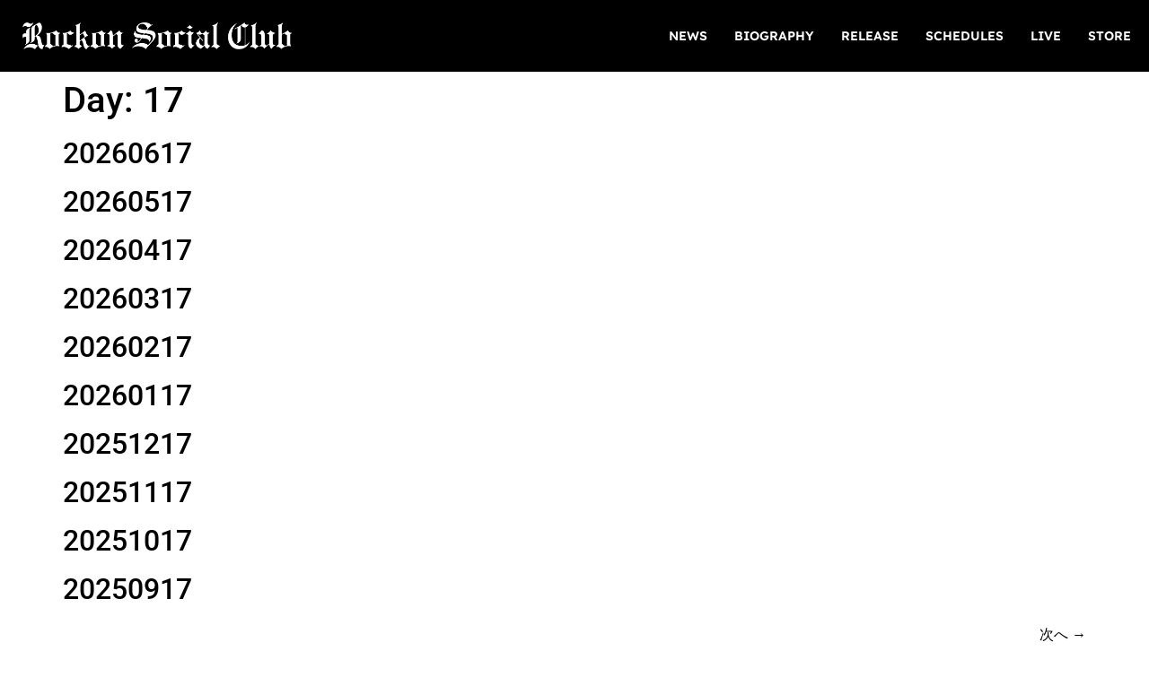

--- FILE ---
content_type: text/html; charset=UTF-8
request_url: https://rockonsocialclub.com/schedule_day/17/
body_size: 16200
content:
<!doctype html>
<html dir="ltr" lang="ja" prefix="og: https://ogp.me/ns#">
<head>
	<meta charset="UTF-8">
	<meta name="viewport" content="width=device-width, initial-scale=1">
	<link rel="profile" href="https://gmpg.org/xfn/11">
	<title>17 - Rockon Social Club</title>

		<!-- All in One SEO Pro 4.9.3 - aioseo.com -->
	<meta name="robots" content="noindex, max-image-preview:large" />
	<link rel="canonical" href="https://rockonsocialclub.com/schedule_day/17/" />
	<link rel="next" href="https://rockonsocialclub.com/schedule_day/17/page/2/" />
	<meta name="generator" content="All in One SEO Pro (AIOSEO) 4.9.3" />
		<meta property="og:locale" content="ja_JP" />
		<meta property="og:site_name" content="Rockon Social Club - Official Site" />
		<meta property="og:type" content="article" />
		<meta property="og:title" content="17 - Rockon Social Club" />
		<meta property="og:url" content="https://rockonsocialclub.com/schedule_day/17/" />
		<meta property="og:image" content="https://rockonsocialclub.com/wp-content/uploads/2023/04/WEB_OTG.jpg" />
		<meta property="og:image:secure_url" content="https://rockonsocialclub.com/wp-content/uploads/2023/04/WEB_OTG.jpg" />
		<meta property="og:image:width" content="1500" />
		<meta property="og:image:height" content="900" />
		<meta property="article:publisher" content="https://www.facebook.com/rockonsocialclub" />
		<meta name="twitter:card" content="summary_large_image" />
		<meta name="twitter:site" content="@rockonsocialclu" />
		<meta name="twitter:title" content="17 - Rockon Social Club" />
		<meta name="twitter:image" content="https://rockonsocialclub.com/wp-content/uploads/2024/09/LIVE_PAGE.jpg" />
		<script type="application/ld+json" class="aioseo-schema">
			{"@context":"https:\/\/schema.org","@graph":[{"@type":"BreadcrumbList","@id":"https:\/\/rockonsocialclub.com\/schedule_day\/17\/#breadcrumblist","itemListElement":[{"@type":"ListItem","@id":"https:\/\/rockonsocialclub.com#listItem","position":1,"name":"Home","item":"https:\/\/rockonsocialclub.com","nextItem":{"@type":"ListItem","@id":"https:\/\/rockonsocialclub.com\/schedule_day\/17\/#listItem","name":"17"}},{"@type":"ListItem","@id":"https:\/\/rockonsocialclub.com\/schedule_day\/17\/#listItem","position":2,"name":"17","previousItem":{"@type":"ListItem","@id":"https:\/\/rockonsocialclub.com#listItem","name":"Home"}}]},{"@type":"CollectionPage","@id":"https:\/\/rockonsocialclub.com\/schedule_day\/17\/#collectionpage","url":"https:\/\/rockonsocialclub.com\/schedule_day\/17\/","name":"17 - Rockon Social Club","inLanguage":"ja","isPartOf":{"@id":"https:\/\/rockonsocialclub.com\/#website"},"breadcrumb":{"@id":"https:\/\/rockonsocialclub.com\/schedule_day\/17\/#breadcrumblist"}},{"@type":"Organization","@id":"https:\/\/rockonsocialclub.com\/#organization","name":"Rockon Social Club","description":"Official Site","url":"https:\/\/rockonsocialclub.com\/","logo":{"@type":"ImageObject","url":"https:\/\/rockonsocialclub.com\/wp-content\/uploads\/2024\/09\/RSC_APP_1024.png","@id":"https:\/\/rockonsocialclub.com\/schedule_day\/17\/#organizationLogo","width":1024,"height":1024},"image":{"@id":"https:\/\/rockonsocialclub.com\/schedule_day\/17\/#organizationLogo"},"sameAs":["https:\/\/www.facebook.com\/rockonsocialclub","https:\/\/twitter.com\/rockonsocialclu","https:\/\/www.instagram.com\/rockonsocialclub\/","https:\/\/www.tiktok.com\/@rockonsocialclub","https:\/\/www.youtube.com\/channel\/UCWrxY793gHubO7lmmKvW_ng","https:\/\/ja.wikipedia.org\/wiki\/Rockon_Social_Club"]},{"@type":"WebSite","@id":"https:\/\/rockonsocialclub.com\/#website","url":"https:\/\/rockonsocialclub.com\/","name":"Rockon Social Club Official Site","description":"Official Site","inLanguage":"ja","publisher":{"@id":"https:\/\/rockonsocialclub.com\/#organization"}}]}
		</script>
		<!-- All in One SEO Pro -->

<link rel='dns-prefetch' href='//www.googletagmanager.com' />
<link rel='dns-prefetch' href='//use.fontawesome.com' />
<link rel="alternate" type="application/rss+xml" title="Rockon Social Club &raquo; フィード" href="https://rockonsocialclub.com/feed/" />
<link rel="alternate" type="application/rss+xml" title="Rockon Social Club &raquo; コメントフィード" href="https://rockonsocialclub.com/comments/feed/" />
<link rel="alternate" type="application/rss+xml" title="Rockon Social Club &raquo; 17 Day のフィード" href="https://rockonsocialclub.com/schedule_day/17/feed/" />
<style type='text/css' id='kt_global_css_variables'>
:root {
  --Mojo: #CE4B44;
  --RoyalHeath: #9E2A70;
  --RoyalPurple: #62419F;
  --Calypso: #306C95;
  --Oracle: #37796B;
  --OldGold: #D7AD39;
  --BrandyPunch: #CB772E;
  --Kabul: #5F483B;
  --FriarGray: #868682;
  --AthensGray: #EBEBED;
  --Westar: #E7E5E2;
  --QuarterSpanishWhite: #F6EBDE;
  --CoconutCream: #F9F3DC;
  --Mystic: #E0ECEA;
  --CatskillWhite: #E0EAF0;
  --Snuff: #E9E3F1;
  --Prim: #EFDFEA;
  --PotPourri: #F6E5E3;
}
</style>
<style id='wp-img-auto-sizes-contain-inline-css'>
img:is([sizes=auto i],[sizes^="auto," i]){contain-intrinsic-size:3000px 1500px}
/*# sourceURL=wp-img-auto-sizes-contain-inline-css */
</style>
<style id='wp-emoji-styles-inline-css'>

	img.wp-smiley, img.emoji {
		display: inline !important;
		border: none !important;
		box-shadow: none !important;
		height: 1em !important;
		width: 1em !important;
		margin: 0 0.07em !important;
		vertical-align: -0.1em !important;
		background: none !important;
		padding: 0 !important;
	}
/*# sourceURL=wp-emoji-styles-inline-css */
</style>
<link rel='stylesheet' id='wp-block-library-css' href='https://rockonsocialclub.com/wp-includes/css/dist/block-library/style.min.css?ver=6.9' media='all' />
<link rel='stylesheet' id='aioseo/css/src/vue/standalone/blocks/table-of-contents/global.scss-css' href='https://rockonsocialclub.com/wp-content/plugins/all-in-one-seo-pack-pro/dist/Pro/assets/css/table-of-contents/global.e90f6d47.css?ver=4.9.3' media='all' />
<link rel='stylesheet' id='aioseo/css/src/vue/standalone/blocks/pro/recipe/global.scss-css' href='https://rockonsocialclub.com/wp-content/plugins/all-in-one-seo-pack-pro/dist/Pro/assets/css/recipe/global.67a3275f.css?ver=4.9.3' media='all' />
<link rel='stylesheet' id='aioseo/css/src/vue/standalone/blocks/pro/product/global.scss-css' href='https://rockonsocialclub.com/wp-content/plugins/all-in-one-seo-pack-pro/dist/Pro/assets/css/product/global.61066cfb.css?ver=4.9.3' media='all' />
<style id='font-awesome-svg-styles-default-inline-css'>
.svg-inline--fa {
  display: inline-block;
  height: 1em;
  overflow: visible;
  vertical-align: -.125em;
}
/*# sourceURL=font-awesome-svg-styles-default-inline-css */
</style>
<link rel='stylesheet' id='font-awesome-svg-styles-css' href='https://rockonsocialclub.com/wp-content/uploads/font-awesome/v6.6.0/css/svg-with-js.css' media='all' />
<style id='font-awesome-svg-styles-inline-css'>
   .wp-block-font-awesome-icon svg::before,
   .wp-rich-text-font-awesome-icon svg::before {content: unset;}
/*# sourceURL=font-awesome-svg-styles-inline-css */
</style>
<style id='global-styles-inline-css'>
:root{--wp--preset--aspect-ratio--square: 1;--wp--preset--aspect-ratio--4-3: 4/3;--wp--preset--aspect-ratio--3-4: 3/4;--wp--preset--aspect-ratio--3-2: 3/2;--wp--preset--aspect-ratio--2-3: 2/3;--wp--preset--aspect-ratio--16-9: 16/9;--wp--preset--aspect-ratio--9-16: 9/16;--wp--preset--color--black: #000000;--wp--preset--color--cyan-bluish-gray: #abb8c3;--wp--preset--color--white: #ffffff;--wp--preset--color--pale-pink: #f78da7;--wp--preset--color--vivid-red: #cf2e2e;--wp--preset--color--luminous-vivid-orange: #ff6900;--wp--preset--color--luminous-vivid-amber: #fcb900;--wp--preset--color--light-green-cyan: #7bdcb5;--wp--preset--color--vivid-green-cyan: #00d084;--wp--preset--color--pale-cyan-blue: #8ed1fc;--wp--preset--color--vivid-cyan-blue: #0693e3;--wp--preset--color--vivid-purple: #9b51e0;--wp--preset--color--central-palette-1: #CE4B44;--wp--preset--color--central-palette-2: #9E2A70;--wp--preset--color--central-palette-3: #62419F;--wp--preset--color--central-palette-4: #306C95;--wp--preset--color--central-palette-5: #37796B;--wp--preset--color--central-palette-6: #D7AD39;--wp--preset--color--central-palette-7: #CB772E;--wp--preset--color--central-palette-8: #5F483B;--wp--preset--color--central-palette-9: #868682;--wp--preset--color--central-palette-10: #EBEBED;--wp--preset--color--central-palette-11: #E7E5E2;--wp--preset--color--central-palette-12: #F6EBDE;--wp--preset--color--central-palette-13: #F9F3DC;--wp--preset--color--central-palette-14: #E0ECEA;--wp--preset--color--central-palette-15: #E0EAF0;--wp--preset--color--central-palette-16: #E9E3F1;--wp--preset--color--central-palette-17: #EFDFEA;--wp--preset--color--central-palette-18: #F6E5E3;--wp--preset--gradient--vivid-cyan-blue-to-vivid-purple: linear-gradient(135deg,rgb(6,147,227) 0%,rgb(155,81,224) 100%);--wp--preset--gradient--light-green-cyan-to-vivid-green-cyan: linear-gradient(135deg,rgb(122,220,180) 0%,rgb(0,208,130) 100%);--wp--preset--gradient--luminous-vivid-amber-to-luminous-vivid-orange: linear-gradient(135deg,rgb(252,185,0) 0%,rgb(255,105,0) 100%);--wp--preset--gradient--luminous-vivid-orange-to-vivid-red: linear-gradient(135deg,rgb(255,105,0) 0%,rgb(207,46,46) 100%);--wp--preset--gradient--very-light-gray-to-cyan-bluish-gray: linear-gradient(135deg,rgb(238,238,238) 0%,rgb(169,184,195) 100%);--wp--preset--gradient--cool-to-warm-spectrum: linear-gradient(135deg,rgb(74,234,220) 0%,rgb(151,120,209) 20%,rgb(207,42,186) 40%,rgb(238,44,130) 60%,rgb(251,105,98) 80%,rgb(254,248,76) 100%);--wp--preset--gradient--blush-light-purple: linear-gradient(135deg,rgb(255,206,236) 0%,rgb(152,150,240) 100%);--wp--preset--gradient--blush-bordeaux: linear-gradient(135deg,rgb(254,205,165) 0%,rgb(254,45,45) 50%,rgb(107,0,62) 100%);--wp--preset--gradient--luminous-dusk: linear-gradient(135deg,rgb(255,203,112) 0%,rgb(199,81,192) 50%,rgb(65,88,208) 100%);--wp--preset--gradient--pale-ocean: linear-gradient(135deg,rgb(255,245,203) 0%,rgb(182,227,212) 50%,rgb(51,167,181) 100%);--wp--preset--gradient--electric-grass: linear-gradient(135deg,rgb(202,248,128) 0%,rgb(113,206,126) 100%);--wp--preset--gradient--midnight: linear-gradient(135deg,rgb(2,3,129) 0%,rgb(40,116,252) 100%);--wp--preset--font-size--small: 13px;--wp--preset--font-size--medium: 20px;--wp--preset--font-size--large: 36px;--wp--preset--font-size--x-large: 42px;--wp--preset--spacing--20: 0.44rem;--wp--preset--spacing--30: 0.67rem;--wp--preset--spacing--40: 1rem;--wp--preset--spacing--50: 1.5rem;--wp--preset--spacing--60: 2.25rem;--wp--preset--spacing--70: 3.38rem;--wp--preset--spacing--80: 5.06rem;--wp--preset--shadow--natural: 6px 6px 9px rgba(0, 0, 0, 0.2);--wp--preset--shadow--deep: 12px 12px 50px rgba(0, 0, 0, 0.4);--wp--preset--shadow--sharp: 6px 6px 0px rgba(0, 0, 0, 0.2);--wp--preset--shadow--outlined: 6px 6px 0px -3px rgb(255, 255, 255), 6px 6px rgb(0, 0, 0);--wp--preset--shadow--crisp: 6px 6px 0px rgb(0, 0, 0);}:root { --wp--style--global--content-size: 800px;--wp--style--global--wide-size: 1200px; }:where(body) { margin: 0; }.wp-site-blocks > .alignleft { float: left; margin-right: 2em; }.wp-site-blocks > .alignright { float: right; margin-left: 2em; }.wp-site-blocks > .aligncenter { justify-content: center; margin-left: auto; margin-right: auto; }:where(.wp-site-blocks) > * { margin-block-start: 24px; margin-block-end: 0; }:where(.wp-site-blocks) > :first-child { margin-block-start: 0; }:where(.wp-site-blocks) > :last-child { margin-block-end: 0; }:root { --wp--style--block-gap: 24px; }:root :where(.is-layout-flow) > :first-child{margin-block-start: 0;}:root :where(.is-layout-flow) > :last-child{margin-block-end: 0;}:root :where(.is-layout-flow) > *{margin-block-start: 24px;margin-block-end: 0;}:root :where(.is-layout-constrained) > :first-child{margin-block-start: 0;}:root :where(.is-layout-constrained) > :last-child{margin-block-end: 0;}:root :where(.is-layout-constrained) > *{margin-block-start: 24px;margin-block-end: 0;}:root :where(.is-layout-flex){gap: 24px;}:root :where(.is-layout-grid){gap: 24px;}.is-layout-flow > .alignleft{float: left;margin-inline-start: 0;margin-inline-end: 2em;}.is-layout-flow > .alignright{float: right;margin-inline-start: 2em;margin-inline-end: 0;}.is-layout-flow > .aligncenter{margin-left: auto !important;margin-right: auto !important;}.is-layout-constrained > .alignleft{float: left;margin-inline-start: 0;margin-inline-end: 2em;}.is-layout-constrained > .alignright{float: right;margin-inline-start: 2em;margin-inline-end: 0;}.is-layout-constrained > .aligncenter{margin-left: auto !important;margin-right: auto !important;}.is-layout-constrained > :where(:not(.alignleft):not(.alignright):not(.alignfull)){max-width: var(--wp--style--global--content-size);margin-left: auto !important;margin-right: auto !important;}.is-layout-constrained > .alignwide{max-width: var(--wp--style--global--wide-size);}body .is-layout-flex{display: flex;}.is-layout-flex{flex-wrap: wrap;align-items: center;}.is-layout-flex > :is(*, div){margin: 0;}body .is-layout-grid{display: grid;}.is-layout-grid > :is(*, div){margin: 0;}body{padding-top: 0px;padding-right: 0px;padding-bottom: 0px;padding-left: 0px;}a:where(:not(.wp-element-button)){text-decoration: underline;}:root :where(.wp-element-button, .wp-block-button__link){background-color: #32373c;border-width: 0;color: #fff;font-family: inherit;font-size: inherit;font-style: inherit;font-weight: inherit;letter-spacing: inherit;line-height: inherit;padding-top: calc(0.667em + 2px);padding-right: calc(1.333em + 2px);padding-bottom: calc(0.667em + 2px);padding-left: calc(1.333em + 2px);text-decoration: none;text-transform: inherit;}.has-black-color{color: var(--wp--preset--color--black) !important;}.has-cyan-bluish-gray-color{color: var(--wp--preset--color--cyan-bluish-gray) !important;}.has-white-color{color: var(--wp--preset--color--white) !important;}.has-pale-pink-color{color: var(--wp--preset--color--pale-pink) !important;}.has-vivid-red-color{color: var(--wp--preset--color--vivid-red) !important;}.has-luminous-vivid-orange-color{color: var(--wp--preset--color--luminous-vivid-orange) !important;}.has-luminous-vivid-amber-color{color: var(--wp--preset--color--luminous-vivid-amber) !important;}.has-light-green-cyan-color{color: var(--wp--preset--color--light-green-cyan) !important;}.has-vivid-green-cyan-color{color: var(--wp--preset--color--vivid-green-cyan) !important;}.has-pale-cyan-blue-color{color: var(--wp--preset--color--pale-cyan-blue) !important;}.has-vivid-cyan-blue-color{color: var(--wp--preset--color--vivid-cyan-blue) !important;}.has-vivid-purple-color{color: var(--wp--preset--color--vivid-purple) !important;}.has-central-palette-1-color{color: var(--wp--preset--color--central-palette-1) !important;}.has-central-palette-2-color{color: var(--wp--preset--color--central-palette-2) !important;}.has-central-palette-3-color{color: var(--wp--preset--color--central-palette-3) !important;}.has-central-palette-4-color{color: var(--wp--preset--color--central-palette-4) !important;}.has-central-palette-5-color{color: var(--wp--preset--color--central-palette-5) !important;}.has-central-palette-6-color{color: var(--wp--preset--color--central-palette-6) !important;}.has-central-palette-7-color{color: var(--wp--preset--color--central-palette-7) !important;}.has-central-palette-8-color{color: var(--wp--preset--color--central-palette-8) !important;}.has-central-palette-9-color{color: var(--wp--preset--color--central-palette-9) !important;}.has-central-palette-10-color{color: var(--wp--preset--color--central-palette-10) !important;}.has-central-palette-11-color{color: var(--wp--preset--color--central-palette-11) !important;}.has-central-palette-12-color{color: var(--wp--preset--color--central-palette-12) !important;}.has-central-palette-13-color{color: var(--wp--preset--color--central-palette-13) !important;}.has-central-palette-14-color{color: var(--wp--preset--color--central-palette-14) !important;}.has-central-palette-15-color{color: var(--wp--preset--color--central-palette-15) !important;}.has-central-palette-16-color{color: var(--wp--preset--color--central-palette-16) !important;}.has-central-palette-17-color{color: var(--wp--preset--color--central-palette-17) !important;}.has-central-palette-18-color{color: var(--wp--preset--color--central-palette-18) !important;}.has-black-background-color{background-color: var(--wp--preset--color--black) !important;}.has-cyan-bluish-gray-background-color{background-color: var(--wp--preset--color--cyan-bluish-gray) !important;}.has-white-background-color{background-color: var(--wp--preset--color--white) !important;}.has-pale-pink-background-color{background-color: var(--wp--preset--color--pale-pink) !important;}.has-vivid-red-background-color{background-color: var(--wp--preset--color--vivid-red) !important;}.has-luminous-vivid-orange-background-color{background-color: var(--wp--preset--color--luminous-vivid-orange) !important;}.has-luminous-vivid-amber-background-color{background-color: var(--wp--preset--color--luminous-vivid-amber) !important;}.has-light-green-cyan-background-color{background-color: var(--wp--preset--color--light-green-cyan) !important;}.has-vivid-green-cyan-background-color{background-color: var(--wp--preset--color--vivid-green-cyan) !important;}.has-pale-cyan-blue-background-color{background-color: var(--wp--preset--color--pale-cyan-blue) !important;}.has-vivid-cyan-blue-background-color{background-color: var(--wp--preset--color--vivid-cyan-blue) !important;}.has-vivid-purple-background-color{background-color: var(--wp--preset--color--vivid-purple) !important;}.has-central-palette-1-background-color{background-color: var(--wp--preset--color--central-palette-1) !important;}.has-central-palette-2-background-color{background-color: var(--wp--preset--color--central-palette-2) !important;}.has-central-palette-3-background-color{background-color: var(--wp--preset--color--central-palette-3) !important;}.has-central-palette-4-background-color{background-color: var(--wp--preset--color--central-palette-4) !important;}.has-central-palette-5-background-color{background-color: var(--wp--preset--color--central-palette-5) !important;}.has-central-palette-6-background-color{background-color: var(--wp--preset--color--central-palette-6) !important;}.has-central-palette-7-background-color{background-color: var(--wp--preset--color--central-palette-7) !important;}.has-central-palette-8-background-color{background-color: var(--wp--preset--color--central-palette-8) !important;}.has-central-palette-9-background-color{background-color: var(--wp--preset--color--central-palette-9) !important;}.has-central-palette-10-background-color{background-color: var(--wp--preset--color--central-palette-10) !important;}.has-central-palette-11-background-color{background-color: var(--wp--preset--color--central-palette-11) !important;}.has-central-palette-12-background-color{background-color: var(--wp--preset--color--central-palette-12) !important;}.has-central-palette-13-background-color{background-color: var(--wp--preset--color--central-palette-13) !important;}.has-central-palette-14-background-color{background-color: var(--wp--preset--color--central-palette-14) !important;}.has-central-palette-15-background-color{background-color: var(--wp--preset--color--central-palette-15) !important;}.has-central-palette-16-background-color{background-color: var(--wp--preset--color--central-palette-16) !important;}.has-central-palette-17-background-color{background-color: var(--wp--preset--color--central-palette-17) !important;}.has-central-palette-18-background-color{background-color: var(--wp--preset--color--central-palette-18) !important;}.has-black-border-color{border-color: var(--wp--preset--color--black) !important;}.has-cyan-bluish-gray-border-color{border-color: var(--wp--preset--color--cyan-bluish-gray) !important;}.has-white-border-color{border-color: var(--wp--preset--color--white) !important;}.has-pale-pink-border-color{border-color: var(--wp--preset--color--pale-pink) !important;}.has-vivid-red-border-color{border-color: var(--wp--preset--color--vivid-red) !important;}.has-luminous-vivid-orange-border-color{border-color: var(--wp--preset--color--luminous-vivid-orange) !important;}.has-luminous-vivid-amber-border-color{border-color: var(--wp--preset--color--luminous-vivid-amber) !important;}.has-light-green-cyan-border-color{border-color: var(--wp--preset--color--light-green-cyan) !important;}.has-vivid-green-cyan-border-color{border-color: var(--wp--preset--color--vivid-green-cyan) !important;}.has-pale-cyan-blue-border-color{border-color: var(--wp--preset--color--pale-cyan-blue) !important;}.has-vivid-cyan-blue-border-color{border-color: var(--wp--preset--color--vivid-cyan-blue) !important;}.has-vivid-purple-border-color{border-color: var(--wp--preset--color--vivid-purple) !important;}.has-central-palette-1-border-color{border-color: var(--wp--preset--color--central-palette-1) !important;}.has-central-palette-2-border-color{border-color: var(--wp--preset--color--central-palette-2) !important;}.has-central-palette-3-border-color{border-color: var(--wp--preset--color--central-palette-3) !important;}.has-central-palette-4-border-color{border-color: var(--wp--preset--color--central-palette-4) !important;}.has-central-palette-5-border-color{border-color: var(--wp--preset--color--central-palette-5) !important;}.has-central-palette-6-border-color{border-color: var(--wp--preset--color--central-palette-6) !important;}.has-central-palette-7-border-color{border-color: var(--wp--preset--color--central-palette-7) !important;}.has-central-palette-8-border-color{border-color: var(--wp--preset--color--central-palette-8) !important;}.has-central-palette-9-border-color{border-color: var(--wp--preset--color--central-palette-9) !important;}.has-central-palette-10-border-color{border-color: var(--wp--preset--color--central-palette-10) !important;}.has-central-palette-11-border-color{border-color: var(--wp--preset--color--central-palette-11) !important;}.has-central-palette-12-border-color{border-color: var(--wp--preset--color--central-palette-12) !important;}.has-central-palette-13-border-color{border-color: var(--wp--preset--color--central-palette-13) !important;}.has-central-palette-14-border-color{border-color: var(--wp--preset--color--central-palette-14) !important;}.has-central-palette-15-border-color{border-color: var(--wp--preset--color--central-palette-15) !important;}.has-central-palette-16-border-color{border-color: var(--wp--preset--color--central-palette-16) !important;}.has-central-palette-17-border-color{border-color: var(--wp--preset--color--central-palette-17) !important;}.has-central-palette-18-border-color{border-color: var(--wp--preset--color--central-palette-18) !important;}.has-vivid-cyan-blue-to-vivid-purple-gradient-background{background: var(--wp--preset--gradient--vivid-cyan-blue-to-vivid-purple) !important;}.has-light-green-cyan-to-vivid-green-cyan-gradient-background{background: var(--wp--preset--gradient--light-green-cyan-to-vivid-green-cyan) !important;}.has-luminous-vivid-amber-to-luminous-vivid-orange-gradient-background{background: var(--wp--preset--gradient--luminous-vivid-amber-to-luminous-vivid-orange) !important;}.has-luminous-vivid-orange-to-vivid-red-gradient-background{background: var(--wp--preset--gradient--luminous-vivid-orange-to-vivid-red) !important;}.has-very-light-gray-to-cyan-bluish-gray-gradient-background{background: var(--wp--preset--gradient--very-light-gray-to-cyan-bluish-gray) !important;}.has-cool-to-warm-spectrum-gradient-background{background: var(--wp--preset--gradient--cool-to-warm-spectrum) !important;}.has-blush-light-purple-gradient-background{background: var(--wp--preset--gradient--blush-light-purple) !important;}.has-blush-bordeaux-gradient-background{background: var(--wp--preset--gradient--blush-bordeaux) !important;}.has-luminous-dusk-gradient-background{background: var(--wp--preset--gradient--luminous-dusk) !important;}.has-pale-ocean-gradient-background{background: var(--wp--preset--gradient--pale-ocean) !important;}.has-electric-grass-gradient-background{background: var(--wp--preset--gradient--electric-grass) !important;}.has-midnight-gradient-background{background: var(--wp--preset--gradient--midnight) !important;}.has-small-font-size{font-size: var(--wp--preset--font-size--small) !important;}.has-medium-font-size{font-size: var(--wp--preset--font-size--medium) !important;}.has-large-font-size{font-size: var(--wp--preset--font-size--large) !important;}.has-x-large-font-size{font-size: var(--wp--preset--font-size--x-large) !important;}
:root :where(.wp-block-pullquote){font-size: 1.5em;line-height: 1.6;}
/*# sourceURL=global-styles-inline-css */
</style>
<link rel='stylesheet' id='dce-style-css' href='https://rockonsocialclub.com/wp-content/plugins/dynamic-content-for-elementor/assets/css/style.min.css?ver=3.3.24' media='all' />
<link rel='stylesheet' id='dce-dynamic-visibility-css' href='https://rockonsocialclub.com/wp-content/plugins/dynamic-content-for-elementor/assets/css/dynamic-visibility.min.css?ver=3.3.24' media='all' />
<link rel='stylesheet' id='dce-pageScroll-css' href='https://rockonsocialclub.com/wp-content/plugins/dynamic-content-for-elementor/assets/css/page-scroll.min.css?ver=3.3.24' media='all' />
<link rel='stylesheet' id='hello-elementor-css' href='https://rockonsocialclub.com/wp-content/themes/hello-elementor/style.min.css?ver=3.3.0' media='all' />
<link rel='stylesheet' id='hello-elementor-theme-style-css' href='https://rockonsocialclub.com/wp-content/themes/hello-elementor/theme.min.css?ver=3.3.0' media='all' />
<link rel='stylesheet' id='hello-elementor-header-footer-css' href='https://rockonsocialclub.com/wp-content/themes/hello-elementor/header-footer.min.css?ver=3.3.0' media='all' />
<link rel='stylesheet' id='font-awesome-official-css' href='https://use.fontawesome.com/releases/v6.6.0/css/all.css' media='all' integrity="sha384-h/hnnw1Bi4nbpD6kE7nYfCXzovi622sY5WBxww8ARKwpdLj5kUWjRuyiXaD1U2JT" crossorigin="anonymous" />
<link rel='stylesheet' id='elementor-frontend-css' href='https://rockonsocialclub.com/wp-content/plugins/elementor/assets/css/frontend.min.css?ver=3.34.1' media='all' />
<link rel='stylesheet' id='widget-image-css' href='https://rockonsocialclub.com/wp-content/plugins/elementor/assets/css/widget-image.min.css?ver=3.34.1' media='all' />
<link rel='stylesheet' id='e-animation-shrink-css' href='https://rockonsocialclub.com/wp-content/plugins/elementor/assets/lib/animations/styles/e-animation-shrink.min.css?ver=3.34.1' media='all' />
<link rel='stylesheet' id='widget-nav-menu-css' href='https://rockonsocialclub.com/wp-content/plugins/elementor-pro/assets/css/widget-nav-menu.min.css?ver=3.34.0' media='all' />
<link rel='stylesheet' id='e-sticky-css' href='https://rockonsocialclub.com/wp-content/plugins/elementor-pro/assets/css/modules/sticky.min.css?ver=3.34.0' media='all' />
<link rel='stylesheet' id='widget-social-icons-css' href='https://rockonsocialclub.com/wp-content/plugins/elementor/assets/css/widget-social-icons.min.css?ver=3.34.1' media='all' />
<link rel='stylesheet' id='e-apple-webkit-css' href='https://rockonsocialclub.com/wp-content/plugins/elementor/assets/css/conditionals/apple-webkit.min.css?ver=3.34.1' media='all' />
<link rel='stylesheet' id='elementor-icons-css' href='https://rockonsocialclub.com/wp-content/plugins/elementor/assets/lib/eicons/css/elementor-icons.min.css?ver=5.45.0' media='all' />
<link rel='stylesheet' id='elementor-post-5-css' href='https://rockonsocialclub.com/wp-content/uploads/elementor/css/post-5.css?ver=1768143371' media='all' />
<link rel='stylesheet' id='dashicons-css' href='https://rockonsocialclub.com/wp-includes/css/dashicons.min.css?ver=6.9' media='all' />
<link rel='stylesheet' id='elementor-post-69-css' href='https://rockonsocialclub.com/wp-content/uploads/elementor/css/post-69.css?ver=1768143371' media='all' />
<link rel='stylesheet' id='elementor-post-63-css' href='https://rockonsocialclub.com/wp-content/uploads/elementor/css/post-63.css?ver=1768143371' media='all' />
<link rel='stylesheet' id='font-awesome-official-v4shim-css' href='https://use.fontawesome.com/releases/v6.6.0/css/v4-shims.css' media='all' integrity="sha384-Heamg4F/EELwbmnBJapxaWTkcdX/DCrJpYgSshI5BkI7xghn3RvDcpG+1xUJt/7K" crossorigin="anonymous" />
<link rel='stylesheet' id='elementor-gf-local-roboto-css' href='https://rockonsocialclub.com/wp-content/uploads/elementor/google-fonts/css/roboto.css?ver=1742223358' media='all' />
<link rel='stylesheet' id='elementor-gf-local-robotoslab-css' href='https://rockonsocialclub.com/wp-content/uploads/elementor/google-fonts/css/robotoslab.css?ver=1742223362' media='all' />
<link rel='stylesheet' id='elementor-gf-local-permanentmarker-css' href='https://rockonsocialclub.com/wp-content/uploads/elementor/google-fonts/css/permanentmarker.css?ver=1742223362' media='all' />
<link rel='stylesheet' id='elementor-gf-local-shipporiantique-css' href='https://rockonsocialclub.com/wp-content/uploads/elementor/google-fonts/css/shipporiantique.css?ver=1742223370' media='all' />
<link rel='stylesheet' id='elementor-gf-local-mplus2-css' href='https://rockonsocialclub.com/wp-content/uploads/elementor/google-fonts/css/mplus2.css?ver=1742223446' media='all' />
<link rel='stylesheet' id='elementor-gf-local-poppins-css' href='https://rockonsocialclub.com/wp-content/uploads/elementor/google-fonts/css/poppins.css?ver=1742223448' media='all' />
<link rel='stylesheet' id='elementor-gf-local-oswald-css' href='https://rockonsocialclub.com/wp-content/uploads/elementor/google-fonts/css/oswald.css?ver=1742223450' media='all' />
<link rel='stylesheet' id='elementor-gf-local-mplus1p-css' href='https://rockonsocialclub.com/wp-content/uploads/elementor/google-fonts/css/mplus1p.css?ver=1742223505' media='all' />
<link rel='stylesheet' id='elementor-gf-local-ibmplexsansjp-css' href='https://rockonsocialclub.com/wp-content/uploads/elementor/google-fonts/css/ibmplexsansjp.css?ver=1742223556' media='all' />
<link rel='stylesheet' id='elementor-gf-local-lexend-css' href='https://rockonsocialclub.com/wp-content/uploads/elementor/google-fonts/css/lexend.css?ver=1742223558' media='all' />
<script src="https://rockonsocialclub.com/wp-includes/js/jquery/jquery.min.js?ver=3.7.1" id="jquery-core-js"></script>
<script src="https://rockonsocialclub.com/wp-includes/js/jquery/jquery-migrate.min.js?ver=3.4.1" id="jquery-migrate-js"></script>
<script src="https://rockonsocialclub.com/wp-content/plugins/elementor-pro/assets/js/page-transitions.min.js?ver=3.34.0" id="page-transitions-js"></script>

<!-- Site Kit によって追加された Google タグ（gtag.js）スニペット -->
<!-- Google アナリティクス スニペット (Site Kit が追加) -->
<script src="https://www.googletagmanager.com/gtag/js?id=GT-573582Q" id="google_gtagjs-js" async></script>
<script id="google_gtagjs-js-after">
window.dataLayer = window.dataLayer || [];function gtag(){dataLayer.push(arguments);}
gtag("set","linker",{"domains":["rockonsocialclub.com"]});
gtag("js", new Date());
gtag("set", "developer_id.dZTNiMT", true);
gtag("config", "GT-573582Q");
//# sourceURL=google_gtagjs-js-after
</script>
<link rel="https://api.w.org/" href="https://rockonsocialclub.com/wp-json/" /><link rel="alternate" title="JSON" type="application/json" href="https://rockonsocialclub.com/wp-json/wp/v2/schedule_day/54" /><link rel="EditURI" type="application/rsd+xml" title="RSD" href="https://rockonsocialclub.com/xmlrpc.php?rsd" />
<meta name="generator" content="WordPress 6.9" />
<meta name="generator" content="Site Kit by Google 1.168.0" /><meta name="generator" content="Elementor 3.34.1; features: additional_custom_breakpoints; settings: css_print_method-external, google_font-enabled, font_display-swap">
			<style>
				.e-con.e-parent:nth-of-type(n+4):not(.e-lazyloaded):not(.e-no-lazyload),
				.e-con.e-parent:nth-of-type(n+4):not(.e-lazyloaded):not(.e-no-lazyload) * {
					background-image: none !important;
				}
				@media screen and (max-height: 1024px) {
					.e-con.e-parent:nth-of-type(n+3):not(.e-lazyloaded):not(.e-no-lazyload),
					.e-con.e-parent:nth-of-type(n+3):not(.e-lazyloaded):not(.e-no-lazyload) * {
						background-image: none !important;
					}
				}
				@media screen and (max-height: 640px) {
					.e-con.e-parent:nth-of-type(n+2):not(.e-lazyloaded):not(.e-no-lazyload),
					.e-con.e-parent:nth-of-type(n+2):not(.e-lazyloaded):not(.e-no-lazyload) * {
						background-image: none !important;
					}
				}
			</style>
			<link rel="icon" href="https://rockonsocialclub.com/wp-content/uploads/2022/12/cropped-RSC-ICON-32x32.png" sizes="32x32" />
<link rel="icon" href="https://rockonsocialclub.com/wp-content/uploads/2022/12/cropped-RSC-ICON-192x192.png" sizes="192x192" />
<link rel="apple-touch-icon" href="https://rockonsocialclub.com/wp-content/uploads/2022/12/cropped-RSC-ICON-180x180.png" />
<meta name="msapplication-TileImage" content="https://rockonsocialclub.com/wp-content/uploads/2022/12/cropped-RSC-ICON-270x270.png" />
<style id="kt_central_palette_gutenberg_css" type="text/css">.has-central-palette-1-color{color:#CE4B44 !important}.has-central-palette-1-background-color{background-color:#CE4B44 !important}.has-central-palette-2-color{color:#9E2A70 !important}.has-central-palette-2-background-color{background-color:#9E2A70 !important}.has-central-palette-3-color{color:#62419F !important}.has-central-palette-3-background-color{background-color:#62419F !important}.has-central-palette-4-color{color:#306C95 !important}.has-central-palette-4-background-color{background-color:#306C95 !important}.has-central-palette-5-color{color:#37796B !important}.has-central-palette-5-background-color{background-color:#37796B !important}.has-central-palette-6-color{color:#D7AD39 !important}.has-central-palette-6-background-color{background-color:#D7AD39 !important}.has-central-palette-7-color{color:#CB772E !important}.has-central-palette-7-background-color{background-color:#CB772E !important}.has-central-palette-8-color{color:#5F483B !important}.has-central-palette-8-background-color{background-color:#5F483B !important}.has-central-palette-9-color{color:#868682 !important}.has-central-palette-9-background-color{background-color:#868682 !important}.has-central-palette-10-color{color:#EBEBED !important}.has-central-palette-10-background-color{background-color:#EBEBED !important}.has-central-palette-11-color{color:#E7E5E2 !important}.has-central-palette-11-background-color{background-color:#E7E5E2 !important}.has-central-palette-12-color{color:#F6EBDE !important}.has-central-palette-12-background-color{background-color:#F6EBDE !important}.has-central-palette-13-color{color:#F9F3DC !important}.has-central-palette-13-background-color{background-color:#F9F3DC !important}.has-central-palette-14-color{color:#E0ECEA !important}.has-central-palette-14-background-color{background-color:#E0ECEA !important}.has-central-palette-15-color{color:#E0EAF0 !important}.has-central-palette-15-background-color{background-color:#E0EAF0 !important}.has-central-palette-16-color{color:#E9E3F1 !important}.has-central-palette-16-background-color{background-color:#E9E3F1 !important}.has-central-palette-17-color{color:#EFDFEA !important}.has-central-palette-17-background-color{background-color:#EFDFEA !important}.has-central-palette-18-color{color:#F6E5E3 !important}.has-central-palette-18-background-color{background-color:#F6E5E3 !important}
</style>
</head>
<body class="archive tax-schedule_day term-54 wp-custom-logo wp-embed-responsive wp-theme-hello-elementor theme-default elementor-default elementor-kit-5">

		<e-page-transition preloader-type="image" preloader-image-url="https://rockonsocialclub.com/wp-content/uploads/2022/12/RSC.svg" class="e-page-transition--entering" exclude="^https\:\/\/rockonsocialclub\.com\/wp\-admin\/">
					</e-page-transition>
		
<a class="skip-link screen-reader-text" href="#content">コンテンツにスキップ</a>

		<header data-elementor-type="header" data-elementor-id="69" class="elementor elementor-69 elementor-location-header" data-elementor-post-type="elementor_library">
					<section class="elementor-section elementor-top-section elementor-element elementor-element-fedcc80 elementor-section-full_width elementor-section-content-middle elementor-section-height-default elementor-section-height-default" data-id="fedcc80" data-element_type="section" data-settings="{&quot;background_background&quot;:&quot;classic&quot;,&quot;sticky&quot;:&quot;top&quot;,&quot;sticky_on&quot;:[&quot;desktop&quot;,&quot;tablet&quot;,&quot;mobile&quot;],&quot;sticky_offset&quot;:0,&quot;sticky_effects_offset&quot;:0,&quot;sticky_anchor_link_offset&quot;:0}">
						<div class="elementor-container elementor-column-gap-default">
					<div class="elementor-column elementor-col-50 elementor-top-column elementor-element elementor-element-eb40b72" data-id="eb40b72" data-element_type="column">
			<div class="elementor-widget-wrap elementor-element-populated">
						<div class="elementor-element elementor-element-3c1a287 elementor-widget elementor-widget-theme-site-logo elementor-widget-image" data-id="3c1a287" data-element_type="widget" data-widget_type="theme-site-logo.default">
				<div class="elementor-widget-container">
											<a href="https://rockonsocialclub.com">
			<img fetchpriority="high" width="1111" height="114" src="https://rockonsocialclub.com/wp-content/uploads/2022/12/rsc_text.png" class="attachment-full size-full wp-image-124" alt="" srcset="https://rockonsocialclub.com/wp-content/uploads/2022/12/rsc_text.png 1111w, https://rockonsocialclub.com/wp-content/uploads/2022/12/rsc_text-300x31.png 300w, https://rockonsocialclub.com/wp-content/uploads/2022/12/rsc_text-1024x105.png 1024w, https://rockonsocialclub.com/wp-content/uploads/2022/12/rsc_text-768x79.png 768w" sizes="(max-width: 1111px) 100vw, 1111px" />				</a>
											</div>
				</div>
					</div>
		</div>
				<div class="elementor-column elementor-col-50 elementor-top-column elementor-element elementor-element-b525bd6" data-id="b525bd6" data-element_type="column">
			<div class="elementor-widget-wrap elementor-element-populated">
						<div class="elementor-element elementor-element-b084c47 elementor-widget-mobile__width-auto elementor-hidden-desktop elementor-hidden-tablet elementor-view-default elementor-widget elementor-widget-icon" data-id="b084c47" data-element_type="widget" data-widget_type="icon.default">
				<div class="elementor-widget-container">
							<div class="elementor-icon-wrapper">
			<a class="elementor-icon elementor-animation-shrink" href="#elementor-action%3Aaction%3Dpopup%3Aopen%26settings%3DeyJpZCI6IjQ5MjkiLCJ0b2dnbGUiOmZhbHNlfQ%3D%3D">
			<i aria-hidden="true" class="fal fa-bars"></i>			</a>
		</div>
						</div>
				</div>
				<div class="elementor-element elementor-element-592524d elementor-nav-menu__align-end elementor-nav-menu--dropdown-mobile elementor-hidden-mobile elementor-nav-menu__text-align-center elementor-nav-menu--toggle elementor-nav-menu--burger elementor-widget elementor-widget-nav-menu" data-id="592524d" data-element_type="widget" data-settings="{&quot;submenu_icon&quot;:{&quot;value&quot;:&quot;&lt;i class=\&quot;\&quot; aria-hidden=\&quot;true\&quot;&gt;&lt;\/i&gt;&quot;,&quot;library&quot;:&quot;&quot;},&quot;layout&quot;:&quot;horizontal&quot;,&quot;toggle&quot;:&quot;burger&quot;}" data-widget_type="nav-menu.default">
				<div class="elementor-widget-container">
								<nav aria-label="メニュー" class="elementor-nav-menu--main elementor-nav-menu__container elementor-nav-menu--layout-horizontal e--pointer-underline e--animation-slide">
				<ul id="menu-1-592524d" class="elementor-nav-menu"><li class="menu-item menu-item-type-post_type menu-item-object-page menu-item-296"><a href="https://rockonsocialclub.com/news/" class="elementor-item">NEWS</a></li>
<li class="menu-item menu-item-type-post_type menu-item-object-page menu-item-5274"><a href="https://rockonsocialclub.com/biography/" class="elementor-item">BIOGRAPHY</a></li>
<li class="menu-item menu-item-type-post_type menu-item-object-page menu-item-294"><a href="https://rockonsocialclub.com/music/" class="elementor-item">RELEASE</a></li>
<li class="menu-item menu-item-type-post_type menu-item-object-page menu-item-5273"><a href="https://rockonsocialclub.com/schedules/" class="elementor-item">SCHEDULES</a></li>
<li class="menu-item menu-item-type-post_type menu-item-object-page menu-item-295"><a href="https://rockonsocialclub.com/gigs/" class="elementor-item">LIVE</a></li>
<li class="menu-item menu-item-type-custom menu-item-object-custom menu-item-5395"><a href="https://rscnts-store.com/collections/rockon-social-club-all" class="elementor-item">STORE</a></li>
</ul>			</nav>
					<div class="elementor-menu-toggle" role="button" tabindex="0" aria-label="Menu Toggle" aria-expanded="false">
			<i aria-hidden="true" role="presentation" class="elementor-menu-toggle__icon--open eicon-menu-bar"></i><i aria-hidden="true" role="presentation" class="elementor-menu-toggle__icon--close eicon-close"></i>		</div>
					<nav class="elementor-nav-menu--dropdown elementor-nav-menu__container" aria-hidden="true">
				<ul id="menu-2-592524d" class="elementor-nav-menu"><li class="menu-item menu-item-type-post_type menu-item-object-page menu-item-296"><a href="https://rockonsocialclub.com/news/" class="elementor-item" tabindex="-1">NEWS</a></li>
<li class="menu-item menu-item-type-post_type menu-item-object-page menu-item-5274"><a href="https://rockonsocialclub.com/biography/" class="elementor-item" tabindex="-1">BIOGRAPHY</a></li>
<li class="menu-item menu-item-type-post_type menu-item-object-page menu-item-294"><a href="https://rockonsocialclub.com/music/" class="elementor-item" tabindex="-1">RELEASE</a></li>
<li class="menu-item menu-item-type-post_type menu-item-object-page menu-item-5273"><a href="https://rockonsocialclub.com/schedules/" class="elementor-item" tabindex="-1">SCHEDULES</a></li>
<li class="menu-item menu-item-type-post_type menu-item-object-page menu-item-295"><a href="https://rockonsocialclub.com/gigs/" class="elementor-item" tabindex="-1">LIVE</a></li>
<li class="menu-item menu-item-type-custom menu-item-object-custom menu-item-5395"><a href="https://rscnts-store.com/collections/rockon-social-club-all" class="elementor-item" tabindex="-1">STORE</a></li>
</ul>			</nav>
						</div>
				</div>
					</div>
		</div>
					</div>
		</section>
				</header>
		<main id="content" class="site-main">

			<div class="page-header">
			<h1 class="entry-title">Day: <span>17</span></h1>		</div>
	
	<div class="page-content">
					<article class="post">
				<h2 class="entry-title"><a href="https://rockonsocialclub.com/day-page/20260617/">20260617</a></h2>			</article>
					<article class="post">
				<h2 class="entry-title"><a href="https://rockonsocialclub.com/day-page/20260517/">20260517</a></h2>			</article>
					<article class="post">
				<h2 class="entry-title"><a href="https://rockonsocialclub.com/day-page/20260417/">20260417</a></h2>			</article>
					<article class="post">
				<h2 class="entry-title"><a href="https://rockonsocialclub.com/day-page/20260317/">20260317</a></h2>			</article>
					<article class="post">
				<h2 class="entry-title"><a href="https://rockonsocialclub.com/day-page/20260217/">20260217</a></h2>			</article>
					<article class="post">
				<h2 class="entry-title"><a href="https://rockonsocialclub.com/day-page/20260117/">20260117</a></h2>			</article>
					<article class="post">
				<h2 class="entry-title"><a href="https://rockonsocialclub.com/day-page/20251217/">20251217</a></h2>			</article>
					<article class="post">
				<h2 class="entry-title"><a href="https://rockonsocialclub.com/day-page/20251117/">20251117</a></h2>			</article>
					<article class="post">
				<h2 class="entry-title"><a href="https://rockonsocialclub.com/day-page/20251017/">20251017</a></h2>			</article>
					<article class="post">
				<h2 class="entry-title"><a href="https://rockonsocialclub.com/day-page/20250917/">20250917</a></h2>			</article>
			</div>

			<nav class="pagination">
			<div class="nav-previous"></div>
			<div class="nav-next"><a href="https://rockonsocialclub.com/schedule_day/17/page/2/" >次へ <span class="meta-nav">&rarr;</span></a></div>
		</nav>
	
</main>
		<footer data-elementor-type="footer" data-elementor-id="63" class="elementor elementor-63 elementor-location-footer" data-elementor-post-type="elementor_library">
					<section class="elementor-section elementor-top-section elementor-element elementor-element-406415f elementor-section-boxed elementor-section-height-default elementor-section-height-default" data-id="406415f" data-element_type="section" data-settings="{&quot;background_background&quot;:&quot;classic&quot;}">
						<div class="elementor-container elementor-column-gap-default">
					<div class="elementor-column elementor-col-100 elementor-top-column elementor-element elementor-element-9f5a812" data-id="9f5a812" data-element_type="column">
			<div class="elementor-widget-wrap elementor-element-populated">
						<div class="elementor-element elementor-element-61582fa elementor-shape-rounded elementor-grid-0 e-grid-align-center elementor-widget elementor-widget-social-icons" data-id="61582fa" data-element_type="widget" data-widget_type="social-icons.default">
				<div class="elementor-widget-container">
							<div class="elementor-social-icons-wrapper elementor-grid" role="list">
							<span class="elementor-grid-item" role="listitem">
					<a class="elementor-icon elementor-social-icon elementor-social-icon-x-twitter elementor-repeater-item-d95ff2a" href="https://twitter.com/rockonsocialclu" target="_blank">
						<span class="elementor-screen-only">X-twitter</span>
						<i aria-hidden="true" class="fab fa-x-twitter"></i>					</a>
				</span>
							<span class="elementor-grid-item" role="listitem">
					<a class="elementor-icon elementor-social-icon elementor-social-icon-youtube elementor-repeater-item-6ef024b" href="https://www.youtube.com/channel/UCWrxY793gHubO7lmmKvW_ng" target="_blank">
						<span class="elementor-screen-only">Youtube</span>
						<i aria-hidden="true" class="fab fa-youtube"></i>					</a>
				</span>
							<span class="elementor-grid-item" role="listitem">
					<a class="elementor-icon elementor-social-icon elementor-social-icon-instagram elementor-repeater-item-b6e8678" href="https://www.instagram.com/rockonsocialclub/" target="_blank">
						<span class="elementor-screen-only">Instagram</span>
						<i aria-hidden="true" class="fab fa-instagram"></i>					</a>
				</span>
							<span class="elementor-grid-item" role="listitem">
					<a class="elementor-icon elementor-social-icon elementor-social-icon-facebook elementor-repeater-item-1acdc7b" href="https://www.facebook.com/rockonsocialclub" target="_blank">
						<span class="elementor-screen-only">Facebook</span>
						<i aria-hidden="true" class="fab fa-facebook"></i>					</a>
				</span>
							<span class="elementor-grid-item" role="listitem">
					<a class="elementor-icon elementor-social-icon elementor-social-icon-tiktok elementor-repeater-item-80937e9" href="https://www.tiktok.com/@rockonsocialclub" target="_blank">
						<span class="elementor-screen-only">Tiktok</span>
						<i aria-hidden="true" class="fab fa-tiktok"></i>					</a>
				</span>
							<span class="elementor-grid-item" role="listitem">
					<a class="elementor-icon elementor-social-icon elementor-social-icon-line elementor-repeater-item-00aee57" href="https://lin.ee/iH4esCc" target="_blank">
						<span class="elementor-screen-only">Line</span>
						<i aria-hidden="true" class="fab fa-line"></i>					</a>
				</span>
					</div>
						</div>
				</div>
				<div class="elementor-element elementor-element-d995d59 elementor-nav-menu__align-center elementor-nav-menu--dropdown-none elementor-widget elementor-widget-nav-menu" data-id="d995d59" data-element_type="widget" data-settings="{&quot;layout&quot;:&quot;horizontal&quot;,&quot;submenu_icon&quot;:{&quot;value&quot;:&quot;&lt;i class=\&quot;fas fa-caret-down\&quot; aria-hidden=\&quot;true\&quot;&gt;&lt;\/i&gt;&quot;,&quot;library&quot;:&quot;fa-solid&quot;}}" data-widget_type="nav-menu.default">
				<div class="elementor-widget-container">
								<nav aria-label="メニュー" class="elementor-nav-menu--main elementor-nav-menu__container elementor-nav-menu--layout-horizontal e--pointer-underline e--animation-slide">
				<ul id="menu-1-d995d59" class="elementor-nav-menu"><li class="menu-item menu-item-type-post_type menu-item-object-page menu-item-5275"><a href="https://rockonsocialclub.com/app/" class="elementor-item">APP</a></li>
<li class="menu-item menu-item-type-post_type menu-item-object-page menu-item-5276"><a href="https://rockonsocialclub.com/dont-worry/" class="elementor-item">DON&#8217;T WORRY</a></li>
<li class="menu-item menu-item-type-custom menu-item-object-custom menu-item-5277"><a href="https://rsc-store.com/" class="elementor-item">STORE</a></li>
</ul>			</nav>
						<nav class="elementor-nav-menu--dropdown elementor-nav-menu__container" aria-hidden="true">
				<ul id="menu-2-d995d59" class="elementor-nav-menu"><li class="menu-item menu-item-type-post_type menu-item-object-page menu-item-5275"><a href="https://rockonsocialclub.com/app/" class="elementor-item" tabindex="-1">APP</a></li>
<li class="menu-item menu-item-type-post_type menu-item-object-page menu-item-5276"><a href="https://rockonsocialclub.com/dont-worry/" class="elementor-item" tabindex="-1">DON&#8217;T WORRY</a></li>
<li class="menu-item menu-item-type-custom menu-item-object-custom menu-item-5277"><a href="https://rsc-store.com/" class="elementor-item" tabindex="-1">STORE</a></li>
</ul>			</nav>
						</div>
				</div>
				<div class="elementor-element elementor-element-4527b7b elementor-widget elementor-widget-html" data-id="4527b7b" data-element_type="widget" data-widget_type="html.default">
				<div class="elementor-widget-container">
					<script>
  // Installation script generated by Spotify Ads Manager
  (function(w, d){
    var id='spdt-capture', n='script';
    if (!d.getElementById(id)) {
      w.spdt =
        w.spdt ||
        function() {
          (w.spdt.q = w.spdt.q || []).push(arguments);
        };
      var e = d.createElement(n); e.id = id; e.async=1;
      e.src = 'https://pixel.byspotify.com/ping.min.js';
      var s = d.getElementsByTagName(n)[0];
      s.parentNode.insertBefore(e, s);
    }
    w.spdt('conf', { key: '96613a6d9cb440d8bbdfa719530e5e1f' });
    w.spdt('custom_event_1');
  })(window, document);
</script>				</div>
				</div>
				<div class="elementor-element elementor-element-bb0c43a elementor-widget elementor-widget-image" data-id="bb0c43a" data-element_type="widget" data-widget_type="image.default">
				<div class="elementor-widget-container">
																<a href="http://www.tokyorecords.com/">
							<img width="730" height="1024" src="https://rockonsocialclub.com/wp-content/uploads/2022/12/TOKYO-RECORDS-_WHITE_LEFT-730x1024.png" class="attachment-large size-large wp-image-422" alt="" srcset="https://rockonsocialclub.com/wp-content/uploads/2022/12/TOKYO-RECORDS-_WHITE_LEFT-730x1024.png 730w, https://rockonsocialclub.com/wp-content/uploads/2022/12/TOKYO-RECORDS-_WHITE_LEFT-214x300.png 214w, https://rockonsocialclub.com/wp-content/uploads/2022/12/TOKYO-RECORDS-_WHITE_LEFT-768x1077.png 768w, https://rockonsocialclub.com/wp-content/uploads/2022/12/TOKYO-RECORDS-_WHITE_LEFT.png 1000w" sizes="(max-width: 730px) 100vw, 730px" />								</a>
															</div>
				</div>
				<div data-dce-text-color="#FFFFFF" class="elementor-element elementor-element-ff492e1 elementor-widget elementor-widget-text-editor" data-id="ff492e1" data-element_type="widget" data-widget_type="text-editor.default">
				<div class="elementor-widget-container">
									<p><a href="https://tokyorecords.com/">©TOKYO RECORDS</a> | <a href="https://rockonsocialclub.com/press/">PRESS</a></p>								</div>
				</div>
					</div>
		</div>
					</div>
		</section>
				</footer>
		
<script type="speculationrules">
{"prefetch":[{"source":"document","where":{"and":[{"href_matches":"/*"},{"not":{"href_matches":["/wp-*.php","/wp-admin/*","/wp-content/uploads/*","/wp-content/*","/wp-content/plugins/*","/wp-content/themes/hello-elementor/*","/*\\?(.+)"]}},{"not":{"selector_matches":"a[rel~=\"nofollow\"]"}},{"not":{"selector_matches":".no-prefetch, .no-prefetch a"}}]},"eagerness":"conservative"}]}
</script>
		<div data-elementor-type="popup" data-elementor-id="4929" class="elementor elementor-4929 elementor-location-popup" data-elementor-settings="{&quot;entrance_animation&quot;:&quot;fadeInRight&quot;,&quot;exit_animation&quot;:&quot;fadeInRight&quot;,&quot;prevent_scroll&quot;:&quot;yes&quot;,&quot;entrance_animation_duration&quot;:{&quot;unit&quot;:&quot;px&quot;,&quot;size&quot;:0.5,&quot;sizes&quot;:[]},&quot;a11y_navigation&quot;:&quot;yes&quot;,&quot;timing&quot;:[]}" data-elementor-post-type="elementor_library">
					<section class="elementor-section elementor-top-section elementor-element elementor-element-3e8fe239 elementor-section-height-min-height elementor-section-items-stretch elementor-section-content-space-around elementor-section-boxed elementor-section-height-default" data-id="3e8fe239" data-element_type="section">
						<div class="elementor-container elementor-column-gap-default">
					<div class="elementor-column elementor-col-100 elementor-top-column elementor-element elementor-element-6bd1f179" data-id="6bd1f179" data-element_type="column">
			<div class="elementor-widget-wrap elementor-element-populated">
						<div class="elementor-element elementor-element-238a99f elementor-widget elementor-widget-image" data-id="238a99f" data-element_type="widget" data-widget_type="image.default">
				<div class="elementor-widget-container">
																<a href="https://rockonsocialclub.com">
							<img width="800" height="82" src="https://rockonsocialclub.com/wp-content/uploads/2022/12/rsc_text-1024x105.png" class="attachment-large size-large wp-image-124" alt="" srcset="https://rockonsocialclub.com/wp-content/uploads/2022/12/rsc_text-1024x105.png 1024w, https://rockonsocialclub.com/wp-content/uploads/2022/12/rsc_text-300x31.png 300w, https://rockonsocialclub.com/wp-content/uploads/2022/12/rsc_text-768x79.png 768w, https://rockonsocialclub.com/wp-content/uploads/2022/12/rsc_text.png 1111w" sizes="(max-width: 800px) 100vw, 800px" />								</a>
															</div>
				</div>
				<div class="elementor-element elementor-element-4d7bb12 elementor-nav-menu--dropdown-none elementor-nav-menu__align-start elementor-widget elementor-widget-nav-menu" data-id="4d7bb12" data-element_type="widget" data-settings="{&quot;layout&quot;:&quot;vertical&quot;,&quot;submenu_icon&quot;:{&quot;value&quot;:&quot;&lt;i class=\&quot;fas fa-caret-down\&quot; aria-hidden=\&quot;true\&quot;&gt;&lt;\/i&gt;&quot;,&quot;library&quot;:&quot;fa-solid&quot;}}" data-widget_type="nav-menu.default">
				<div class="elementor-widget-container">
								<nav aria-label="メニュー" class="elementor-nav-menu--main elementor-nav-menu__container elementor-nav-menu--layout-vertical e--pointer-underline e--animation-slide">
				<ul id="menu-1-4d7bb12" class="elementor-nav-menu sm-vertical"><li class="menu-item menu-item-type-post_type menu-item-object-page menu-item-296"><a href="https://rockonsocialclub.com/news/" class="elementor-item">NEWS</a></li>
<li class="menu-item menu-item-type-post_type menu-item-object-page menu-item-5274"><a href="https://rockonsocialclub.com/biography/" class="elementor-item">BIOGRAPHY</a></li>
<li class="menu-item menu-item-type-post_type menu-item-object-page menu-item-294"><a href="https://rockonsocialclub.com/music/" class="elementor-item">RELEASE</a></li>
<li class="menu-item menu-item-type-post_type menu-item-object-page menu-item-5273"><a href="https://rockonsocialclub.com/schedules/" class="elementor-item">SCHEDULES</a></li>
<li class="menu-item menu-item-type-post_type menu-item-object-page menu-item-295"><a href="https://rockonsocialclub.com/gigs/" class="elementor-item">LIVE</a></li>
<li class="menu-item menu-item-type-custom menu-item-object-custom menu-item-5395"><a href="https://rscnts-store.com/collections/rockon-social-club-all" class="elementor-item">STORE</a></li>
</ul>			</nav>
						<nav class="elementor-nav-menu--dropdown elementor-nav-menu__container" aria-hidden="true">
				<ul id="menu-2-4d7bb12" class="elementor-nav-menu sm-vertical"><li class="menu-item menu-item-type-post_type menu-item-object-page menu-item-296"><a href="https://rockonsocialclub.com/news/" class="elementor-item" tabindex="-1">NEWS</a></li>
<li class="menu-item menu-item-type-post_type menu-item-object-page menu-item-5274"><a href="https://rockonsocialclub.com/biography/" class="elementor-item" tabindex="-1">BIOGRAPHY</a></li>
<li class="menu-item menu-item-type-post_type menu-item-object-page menu-item-294"><a href="https://rockonsocialclub.com/music/" class="elementor-item" tabindex="-1">RELEASE</a></li>
<li class="menu-item menu-item-type-post_type menu-item-object-page menu-item-5273"><a href="https://rockonsocialclub.com/schedules/" class="elementor-item" tabindex="-1">SCHEDULES</a></li>
<li class="menu-item menu-item-type-post_type menu-item-object-page menu-item-295"><a href="https://rockonsocialclub.com/gigs/" class="elementor-item" tabindex="-1">LIVE</a></li>
<li class="menu-item menu-item-type-custom menu-item-object-custom menu-item-5395"><a href="https://rscnts-store.com/collections/rockon-social-club-all" class="elementor-item" tabindex="-1">STORE</a></li>
</ul>			</nav>
						</div>
				</div>
				<div class="elementor-element elementor-element-e9ff429 elementor-widget elementor-widget-template" data-id="e9ff429" data-element_type="widget" data-widget_type="template.default">
				<div class="elementor-widget-container">
							<div class="elementor-template">
					<footer data-elementor-type="footer" data-elementor-id="63" class="elementor elementor-63 elementor-location-popup" data-elementor-post-type="elementor_library">
					<section class="elementor-section elementor-top-section elementor-element elementor-element-406415f elementor-section-boxed elementor-section-height-default elementor-section-height-default" data-id="406415f" data-element_type="section" data-settings="{&quot;background_background&quot;:&quot;classic&quot;}">
						<div class="elementor-container elementor-column-gap-default">
					<div class="elementor-column elementor-col-100 elementor-top-column elementor-element elementor-element-9f5a812" data-id="9f5a812" data-element_type="column">
			<div class="elementor-widget-wrap elementor-element-populated">
						<div class="elementor-element elementor-element-61582fa elementor-shape-rounded elementor-grid-0 e-grid-align-center elementor-widget elementor-widget-social-icons" data-id="61582fa" data-element_type="widget" data-widget_type="social-icons.default">
				<div class="elementor-widget-container">
							<div class="elementor-social-icons-wrapper elementor-grid" role="list">
							<span class="elementor-grid-item" role="listitem">
					<a class="elementor-icon elementor-social-icon elementor-social-icon-x-twitter elementor-repeater-item-d95ff2a" href="https://twitter.com/rockonsocialclu" target="_blank">
						<span class="elementor-screen-only">X-twitter</span>
						<i aria-hidden="true" class="fab fa-x-twitter"></i>					</a>
				</span>
							<span class="elementor-grid-item" role="listitem">
					<a class="elementor-icon elementor-social-icon elementor-social-icon-youtube elementor-repeater-item-6ef024b" href="https://www.youtube.com/channel/UCWrxY793gHubO7lmmKvW_ng" target="_blank">
						<span class="elementor-screen-only">Youtube</span>
						<i aria-hidden="true" class="fab fa-youtube"></i>					</a>
				</span>
							<span class="elementor-grid-item" role="listitem">
					<a class="elementor-icon elementor-social-icon elementor-social-icon-instagram elementor-repeater-item-b6e8678" href="https://www.instagram.com/rockonsocialclub/" target="_blank">
						<span class="elementor-screen-only">Instagram</span>
						<i aria-hidden="true" class="fab fa-instagram"></i>					</a>
				</span>
							<span class="elementor-grid-item" role="listitem">
					<a class="elementor-icon elementor-social-icon elementor-social-icon-facebook elementor-repeater-item-1acdc7b" href="https://www.facebook.com/rockonsocialclub" target="_blank">
						<span class="elementor-screen-only">Facebook</span>
						<i aria-hidden="true" class="fab fa-facebook"></i>					</a>
				</span>
							<span class="elementor-grid-item" role="listitem">
					<a class="elementor-icon elementor-social-icon elementor-social-icon-tiktok elementor-repeater-item-80937e9" href="https://www.tiktok.com/@rockonsocialclub" target="_blank">
						<span class="elementor-screen-only">Tiktok</span>
						<i aria-hidden="true" class="fab fa-tiktok"></i>					</a>
				</span>
							<span class="elementor-grid-item" role="listitem">
					<a class="elementor-icon elementor-social-icon elementor-social-icon-line elementor-repeater-item-00aee57" href="https://lin.ee/iH4esCc" target="_blank">
						<span class="elementor-screen-only">Line</span>
						<i aria-hidden="true" class="fab fa-line"></i>					</a>
				</span>
					</div>
						</div>
				</div>
				<div class="elementor-element elementor-element-d995d59 elementor-nav-menu__align-center elementor-nav-menu--dropdown-none elementor-widget elementor-widget-nav-menu" data-id="d995d59" data-element_type="widget" data-settings="{&quot;layout&quot;:&quot;horizontal&quot;,&quot;submenu_icon&quot;:{&quot;value&quot;:&quot;&lt;i class=\&quot;fas fa-caret-down\&quot; aria-hidden=\&quot;true\&quot;&gt;&lt;\/i&gt;&quot;,&quot;library&quot;:&quot;fa-solid&quot;}}" data-widget_type="nav-menu.default">
				<div class="elementor-widget-container">
								<nav aria-label="メニュー" class="elementor-nav-menu--main elementor-nav-menu__container elementor-nav-menu--layout-horizontal e--pointer-underline e--animation-slide">
				<ul id="menu-1-d995d59" class="elementor-nav-menu"><li class="menu-item menu-item-type-post_type menu-item-object-page menu-item-5275"><a href="https://rockonsocialclub.com/app/" class="elementor-item">APP</a></li>
<li class="menu-item menu-item-type-post_type menu-item-object-page menu-item-5276"><a href="https://rockonsocialclub.com/dont-worry/" class="elementor-item">DON&#8217;T WORRY</a></li>
<li class="menu-item menu-item-type-custom menu-item-object-custom menu-item-5277"><a href="https://rsc-store.com/" class="elementor-item">STORE</a></li>
</ul>			</nav>
						<nav class="elementor-nav-menu--dropdown elementor-nav-menu__container" aria-hidden="true">
				<ul id="menu-2-d995d59" class="elementor-nav-menu"><li class="menu-item menu-item-type-post_type menu-item-object-page menu-item-5275"><a href="https://rockonsocialclub.com/app/" class="elementor-item" tabindex="-1">APP</a></li>
<li class="menu-item menu-item-type-post_type menu-item-object-page menu-item-5276"><a href="https://rockonsocialclub.com/dont-worry/" class="elementor-item" tabindex="-1">DON&#8217;T WORRY</a></li>
<li class="menu-item menu-item-type-custom menu-item-object-custom menu-item-5277"><a href="https://rsc-store.com/" class="elementor-item" tabindex="-1">STORE</a></li>
</ul>			</nav>
						</div>
				</div>
				<div class="elementor-element elementor-element-4527b7b elementor-widget elementor-widget-html" data-id="4527b7b" data-element_type="widget" data-widget_type="html.default">
				<div class="elementor-widget-container">
					<script>
  // Installation script generated by Spotify Ads Manager
  (function(w, d){
    var id='spdt-capture', n='script';
    if (!d.getElementById(id)) {
      w.spdt =
        w.spdt ||
        function() {
          (w.spdt.q = w.spdt.q || []).push(arguments);
        };
      var e = d.createElement(n); e.id = id; e.async=1;
      e.src = 'https://pixel.byspotify.com/ping.min.js';
      var s = d.getElementsByTagName(n)[0];
      s.parentNode.insertBefore(e, s);
    }
    w.spdt('conf', { key: '96613a6d9cb440d8bbdfa719530e5e1f' });
    w.spdt('custom_event_1');
  })(window, document);
</script>				</div>
				</div>
				<div class="elementor-element elementor-element-bb0c43a elementor-widget elementor-widget-image" data-id="bb0c43a" data-element_type="widget" data-widget_type="image.default">
				<div class="elementor-widget-container">
																<a href="http://www.tokyorecords.com/">
							<img width="730" height="1024" src="https://rockonsocialclub.com/wp-content/uploads/2022/12/TOKYO-RECORDS-_WHITE_LEFT-730x1024.png" class="attachment-large size-large wp-image-422" alt="" srcset="https://rockonsocialclub.com/wp-content/uploads/2022/12/TOKYO-RECORDS-_WHITE_LEFT-730x1024.png 730w, https://rockonsocialclub.com/wp-content/uploads/2022/12/TOKYO-RECORDS-_WHITE_LEFT-214x300.png 214w, https://rockonsocialclub.com/wp-content/uploads/2022/12/TOKYO-RECORDS-_WHITE_LEFT-768x1077.png 768w, https://rockonsocialclub.com/wp-content/uploads/2022/12/TOKYO-RECORDS-_WHITE_LEFT.png 1000w" sizes="(max-width: 730px) 100vw, 730px" />								</a>
															</div>
				</div>
				<div data-dce-text-color="#FFFFFF" class="elementor-element elementor-element-ff492e1 elementor-widget elementor-widget-text-editor" data-id="ff492e1" data-element_type="widget" data-widget_type="text-editor.default">
				<div class="elementor-widget-container">
									<p><a href="https://tokyorecords.com/">©TOKYO RECORDS</a> | <a href="https://rockonsocialclub.com/press/">PRESS</a></p>								</div>
				</div>
					</div>
		</div>
					</div>
		</section>
				</footer>
				</div>
						</div>
				</div>
					</div>
		</div>
					</div>
		</section>
				</div>
					<script>
				const lazyloadRunObserver = () => {
					const lazyloadBackgrounds = document.querySelectorAll( `.e-con.e-parent:not(.e-lazyloaded)` );
					const lazyloadBackgroundObserver = new IntersectionObserver( ( entries ) => {
						entries.forEach( ( entry ) => {
							if ( entry.isIntersecting ) {
								let lazyloadBackground = entry.target;
								if( lazyloadBackground ) {
									lazyloadBackground.classList.add( 'e-lazyloaded' );
								}
								lazyloadBackgroundObserver.unobserve( entry.target );
							}
						});
					}, { rootMargin: '200px 0px 200px 0px' } );
					lazyloadBackgrounds.forEach( ( lazyloadBackground ) => {
						lazyloadBackgroundObserver.observe( lazyloadBackground );
					} );
				};
				const events = [
					'DOMContentLoaded',
					'elementor/lazyload/observe',
				];
				events.forEach( ( event ) => {
					document.addEventListener( event, lazyloadRunObserver );
				} );
			</script>
			<link rel='stylesheet' id='elementor-post-4929-css' href='https://rockonsocialclub.com/wp-content/uploads/elementor/css/post-4929.css?ver=1768143372' media='all' />
<link rel='stylesheet' id='e-animation-fadeInRight-css' href='https://rockonsocialclub.com/wp-content/plugins/elementor/assets/lib/animations/styles/fadeInRight.min.css?ver=3.34.1' media='all' />
<link rel='stylesheet' id='e-popup-css' href='https://rockonsocialclub.com/wp-content/plugins/elementor-pro/assets/css/conditionals/popup.min.css?ver=3.34.0' media='all' />
<script src="https://rockonsocialclub.com/wp-includes/js/imagesloaded.min.js?ver=5.0.0" id="imagesloaded-js"></script>
<script src="https://rockonsocialclub.com/wp-content/plugins/dynamic-content-for-elementor/assets/js/fix-background-loop.min.js?ver=3.3.24" id="dce-fix-background-loop-js"></script>
<script src="https://rockonsocialclub.com/wp-content/plugins/dynamic-content-for-elementor/assets/js/settings.min.js?ver=3.3.24" id="dce-settings-js"></script>
<script src="https://rockonsocialclub.com/wp-content/plugins/dynamic-content-for-elementor/assets/js/scrolling.min.js?ver=3.3.24" id="dce-scrolling-js"></script>
<script src="https://rockonsocialclub.com/wp-content/plugins/dynamic-content-for-elementor/assets/node/velocity-animate/velocity.min.js?ver=3.3.24" id="dce-velocity-js"></script>
<script src="https://rockonsocialclub.com/wp-content/plugins/dynamic-content-for-elementor/assets/node/jquery.easing/jquery-easing.min.js?ver=3.3.24" id="jquery-easing-js"></script>
<script src="https://rockonsocialclub.com/wp-content/plugins/dynamic-content-for-elementor/assets/node/jquery-scrollify/jquery.scrollify.js?ver=3.3.24" id="dce-scrollify-js"></script>
<script src="https://rockonsocialclub.com/wp-content/plugins/dynamic-content-for-elementor/assets/node/jquery-inertia-scroll/jquery-inertiaScroll.js?ver=3.3.24" id="dce-inertia-scroll-js"></script>
<script src="https://rockonsocialclub.com/wp-content/plugins/dynamic-content-for-elementor/assets/node/lax.js/lax.min.js?ver=3.3.24" id="dce-lax-lib-js"></script>
<script src="https://rockonsocialclub.com/wp-content/plugins/elementor-pro/assets//lib/instant-page/instant-page.min.js?ver=3.34.0" id="instant-page-js"></script>
<script src="https://rockonsocialclub.com/wp-content/plugins/elementor/assets/js/webpack.runtime.min.js?ver=3.34.1" id="elementor-webpack-runtime-js"></script>
<script src="https://rockonsocialclub.com/wp-content/plugins/elementor/assets/js/frontend-modules.min.js?ver=3.34.1" id="elementor-frontend-modules-js"></script>
<script src="https://rockonsocialclub.com/wp-includes/js/jquery/ui/core.min.js?ver=1.13.3" id="jquery-ui-core-js"></script>
<script id="elementor-frontend-js-before">
var elementorFrontendConfig = {"environmentMode":{"edit":false,"wpPreview":false,"isScriptDebug":false},"i18n":{"shareOnFacebook":"Facebook \u3067\u5171\u6709","shareOnTwitter":"Twitter \u3067\u5171\u6709","pinIt":"\u30d4\u30f3\u3059\u308b","download":"\u30c0\u30a6\u30f3\u30ed\u30fc\u30c9","downloadImage":"\u753b\u50cf\u3092\u30c0\u30a6\u30f3\u30ed\u30fc\u30c9","fullscreen":"\u30d5\u30eb\u30b9\u30af\u30ea\u30fc\u30f3","zoom":"\u30ba\u30fc\u30e0","share":"\u30b7\u30a7\u30a2","playVideo":"\u52d5\u753b\u518d\u751f","previous":"\u524d","next":"\u6b21","close":"\u9589\u3058\u308b","a11yCarouselPrevSlideMessage":"\u524d\u306e\u30b9\u30e9\u30a4\u30c9","a11yCarouselNextSlideMessage":"\u6b21\u306e\u30b9\u30e9\u30a4\u30c9","a11yCarouselFirstSlideMessage":"\u3053\u308c\u304c\u6700\u521d\u306e\u30b9\u30e9\u30a4\u30c9\u3067\u3059","a11yCarouselLastSlideMessage":"\u3053\u308c\u304c\u6700\u5f8c\u306e\u30b9\u30e9\u30a4\u30c9\u3067\u3059","a11yCarouselPaginationBulletMessage":"\u30b9\u30e9\u30a4\u30c9\u306b\u79fb\u52d5"},"is_rtl":false,"breakpoints":{"xs":0,"sm":480,"md":768,"lg":1025,"xl":1440,"xxl":1600},"responsive":{"breakpoints":{"mobile":{"label":"\u30e2\u30d0\u30a4\u30eb\u7e26\u5411\u304d","value":767,"default_value":767,"direction":"max","is_enabled":true},"mobile_extra":{"label":"\u30e2\u30d0\u30a4\u30eb\u6a2a\u5411\u304d","value":880,"default_value":880,"direction":"max","is_enabled":false},"tablet":{"label":"\u30bf\u30d6\u30ec\u30c3\u30c8\u7e26\u30ec\u30a4\u30a2\u30a6\u30c8","value":1024,"default_value":1024,"direction":"max","is_enabled":true},"tablet_extra":{"label":"\u30bf\u30d6\u30ec\u30c3\u30c8\u6a2a\u30ec\u30a4\u30a2\u30a6\u30c8","value":1200,"default_value":1200,"direction":"max","is_enabled":false},"laptop":{"label":"\u30ce\u30fc\u30c8\u30d1\u30bd\u30b3\u30f3","value":1366,"default_value":1366,"direction":"max","is_enabled":false},"widescreen":{"label":"\u30ef\u30a4\u30c9\u30b9\u30af\u30ea\u30fc\u30f3","value":2400,"default_value":2400,"direction":"min","is_enabled":false}},
"hasCustomBreakpoints":false},"version":"3.34.1","is_static":false,"experimentalFeatures":{"additional_custom_breakpoints":true,"theme_builder_v2":true,"home_screen":true,"global_classes_should_enforce_capabilities":true,"e_variables":true,"cloud-library":true,"e_opt_in_v4_page":true,"e_interactions":true,"import-export-customization":true,"e_pro_variables":true},"urls":{"assets":"https:\/\/rockonsocialclub.com\/wp-content\/plugins\/elementor\/assets\/","ajaxurl":"https:\/\/rockonsocialclub.com\/wp-admin\/admin-ajax.php","uploadUrl":"https:\/\/rockonsocialclub.com\/wp-content\/uploads"},"nonces":{"floatingButtonsClickTracking":"211580c886"},"swiperClass":"swiper","settings":{"editorPreferences":[],"dynamicooo":[]},"kit":{"active_breakpoints":["viewport_mobile","viewport_tablet"],"global_image_lightbox":"yes","lightbox_enable_counter":"yes","lightbox_enable_fullscreen":"yes","lightbox_enable_zoom":"yes","lightbox_enable_share":"yes","lightbox_title_src":"title","lightbox_description_src":"description"},"post":{"id":0,"title":"17 - Rockon Social Club","excerpt":""}};
//# sourceURL=elementor-frontend-js-before
</script>
<script src="https://rockonsocialclub.com/wp-content/plugins/elementor/assets/js/frontend.min.js?ver=3.34.1" id="elementor-frontend-js"></script>
<script src="https://rockonsocialclub.com/wp-content/plugins/elementor-pro/assets/lib/smartmenus/jquery.smartmenus.min.js?ver=1.2.1" id="smartmenus-js"></script>
<script src="https://rockonsocialclub.com/wp-content/plugins/elementor-pro/assets/lib/sticky/jquery.sticky.min.js?ver=3.34.0" id="e-sticky-js"></script>
<script src="https://rockonsocialclub.com/wp-content/plugins/elementor-pro/assets/js/webpack-pro.runtime.min.js?ver=3.34.0" id="elementor-pro-webpack-runtime-js"></script>
<script src="https://rockonsocialclub.com/wp-includes/js/dist/hooks.min.js?ver=dd5603f07f9220ed27f1" id="wp-hooks-js"></script>
<script src="https://rockonsocialclub.com/wp-includes/js/dist/i18n.min.js?ver=c26c3dc7bed366793375" id="wp-i18n-js"></script>
<script id="wp-i18n-js-after">
wp.i18n.setLocaleData( { 'text direction\u0004ltr': [ 'ltr' ] } );
//# sourceURL=wp-i18n-js-after
</script>
<script id="elementor-pro-frontend-js-before">
var ElementorProFrontendConfig = {"ajaxurl":"https:\/\/rockonsocialclub.com\/wp-admin\/admin-ajax.php","nonce":"2a129e9c9a","urls":{"assets":"https:\/\/rockonsocialclub.com\/wp-content\/plugins\/elementor-pro\/assets\/","rest":"https:\/\/rockonsocialclub.com\/wp-json\/"},"settings":{"lazy_load_background_images":true},"popup":{"hasPopUps":true},"shareButtonsNetworks":{"facebook":{"title":"Facebook","has_counter":true},"twitter":{"title":"Twitter"},"linkedin":{"title":"LinkedIn","has_counter":true},"pinterest":{"title":"Pinterest","has_counter":true},"reddit":{"title":"Reddit","has_counter":true},"vk":{"title":"VK","has_counter":true},"odnoklassniki":{"title":"OK","has_counter":true},"tumblr":{"title":"Tumblr"},"digg":{"title":"Digg"},"skype":{"title":"Skype"},"stumbleupon":{"title":"StumbleUpon","has_counter":true},"mix":{"title":"Mix"},"telegram":{"title":"Telegram"},"pocket":{"title":"Pocket","has_counter":true},"xing":{"title":"XING","has_counter":true},"whatsapp":{"title":"WhatsApp"},"email":{"title":"Email"},"print":{"title":"Print"},"x-twitter":{"title":"X"},"threads":{"title":"Threads"}},
"facebook_sdk":{"lang":"ja","app_id":""},"lottie":{"defaultAnimationUrl":"https:\/\/rockonsocialclub.com\/wp-content\/plugins\/elementor-pro\/modules\/lottie\/assets\/animations\/default.json"}};
//# sourceURL=elementor-pro-frontend-js-before
</script>
<script src="https://rockonsocialclub.com/wp-content/plugins/elementor-pro/assets/js/frontend.min.js?ver=3.34.0" id="elementor-pro-frontend-js"></script>
<script src="https://rockonsocialclub.com/wp-content/plugins/elementor-pro/assets/js/elements-handlers.min.js?ver=3.34.0" id="pro-elements-handlers-js"></script>
<script src="https://kit.fontawesome.com/b6dbf0327c.js?ver=3.34.0" id="font-awesome-pro-js"></script>
<script id="wp-emoji-settings" type="application/json">
{"baseUrl":"https://s.w.org/images/core/emoji/17.0.2/72x72/","ext":".png","svgUrl":"https://s.w.org/images/core/emoji/17.0.2/svg/","svgExt":".svg","source":{"concatemoji":"https://rockonsocialclub.com/wp-includes/js/wp-emoji-release.min.js?ver=6.9"}}
</script>
<script type="module">
/*! This file is auto-generated */
const a=JSON.parse(document.getElementById("wp-emoji-settings").textContent),o=(window._wpemojiSettings=a,"wpEmojiSettingsSupports"),s=["flag","emoji"];function i(e){try{var t={supportTests:e,timestamp:(new Date).valueOf()};sessionStorage.setItem(o,JSON.stringify(t))}catch(e){}}function c(e,t,n){e.clearRect(0,0,e.canvas.width,e.canvas.height),e.fillText(t,0,0);t=new Uint32Array(e.getImageData(0,0,e.canvas.width,e.canvas.height).data);e.clearRect(0,0,e.canvas.width,e.canvas.height),e.fillText(n,0,0);const a=new Uint32Array(e.getImageData(0,0,e.canvas.width,e.canvas.height).data);return t.every((e,t)=>e===a[t])}function p(e,t){e.clearRect(0,0,e.canvas.width,e.canvas.height),e.fillText(t,0,0);var n=e.getImageData(16,16,1,1);for(let e=0;e<n.data.length;e++)if(0!==n.data[e])return!1;return!0}function u(e,t,n,a){switch(t){case"flag":return n(e,"\ud83c\udff3\ufe0f\u200d\u26a7\ufe0f","\ud83c\udff3\ufe0f\u200b\u26a7\ufe0f")?!1:!n(e,"\ud83c\udde8\ud83c\uddf6","\ud83c\udde8\u200b\ud83c\uddf6")&&!n(e,"\ud83c\udff4\udb40\udc67\udb40\udc62\udb40\udc65\udb40\udc6e\udb40\udc67\udb40\udc7f","\ud83c\udff4\u200b\udb40\udc67\u200b\udb40\udc62\u200b\udb40\udc65\u200b\udb40\udc6e\u200b\udb40\udc67\u200b\udb40\udc7f");case"emoji":return!a(e,"\ud83e\u1fac8")}return!1}function f(e,t,n,a){let r;const o=(r="undefined"!=typeof WorkerGlobalScope&&self instanceof WorkerGlobalScope?new OffscreenCanvas(300,150):document.createElement("canvas")).getContext("2d",{willReadFrequently:!0}),s=(o.textBaseline="top",o.font="600 32px Arial",{});return e.forEach(e=>{s[e]=t(o,e,n,a)}),s}function r(e){var t=document.createElement("script");t.src=e,t.defer=!0,document.head.appendChild(t)}a.supports={everything:!0,everythingExceptFlag:!0},new Promise(t=>{let n=function(){try{var e=JSON.parse(sessionStorage.getItem(o));if("object"==typeof e&&"number"==typeof e.timestamp&&(new Date).valueOf()<e.timestamp+604800&&"object"==typeof e.supportTests)return e.supportTests}catch(e){}return null}();if(!n){if("undefined"!=typeof Worker&&"undefined"!=typeof OffscreenCanvas&&"undefined"!=typeof URL&&URL.createObjectURL&&"undefined"!=typeof Blob)try{var e="postMessage("+f.toString()+"("+[JSON.stringify(s),u.toString(),c.toString(),p.toString()].join(",")+"));",a=new Blob([e],{type:"text/javascript"});const r=new Worker(URL.createObjectURL(a),{name:"wpTestEmojiSupports"});return void(r.onmessage=e=>{i(n=e.data),r.terminate(),t(n)})}catch(e){}i(n=f(s,u,c,p))}t(n)}).then(e=>{for(const n in e)a.supports[n]=e[n],a.supports.everything=a.supports.everything&&a.supports[n],"flag"!==n&&(a.supports.everythingExceptFlag=a.supports.everythingExceptFlag&&a.supports[n]);var t;a.supports.everythingExceptFlag=a.supports.everythingExceptFlag&&!a.supports.flag,a.supports.everything||((t=a.source||{}).concatemoji?r(t.concatemoji):t.wpemoji&&t.twemoji&&(r(t.twemoji),r(t.wpemoji)))});
//# sourceURL=https://rockonsocialclub.com/wp-includes/js/wp-emoji-loader.min.js
</script>

</body>
</html>

<!--
Performance optimized by W3 Total Cache. Learn more: https://www.boldgrid.com/w3-total-cache/

Amazon Web Services: CloudFront: N/A 経由のコンテンツ配信ネットワーク (CDN)

Served from: rockonsocialclub.com @ 2026-01-12 07:16:23 by W3 Total Cache
-->

--- FILE ---
content_type: text/css
request_url: https://rockonsocialclub.com/wp-content/uploads/elementor/css/post-5.css?ver=1768143371
body_size: 1524
content:
.elementor-kit-5{--e-global-color-primary:#FFFFFF;--e-global-color-secondary:#54595F;--e-global-color-text:#7A7A7A;--e-global-color-accent:#D30707;--e-global-color-3a192ab:#000000;--e-global-color-5b00ffe:#BC1F1E;--e-global-color-9cc4e60:#FFFFFF33;--e-global-color-732cc9a:#3366CC;--e-global-color-e9d0a34:#FFD7A8;--e-global-color-c608f6b:#D8D8D8;--e-global-color-6ad5e64:#D8C996;--e-global-color-bab7428:#ECB546;--e-global-color-e613ea4:#F2A716;--e-global-color-39cd313:#0786D3;--e-global-color-decb06c:#5FB135;--e-global-color-f4ad112:#160A03;--e-global-color-dc6fa18:#C72828;--e-global-color-54bd3eb:#EEEEEE;--e-global-color-83a1bda:#00000011;--e-global-color-e4ead3f:#C4E0DF;--e-global-color-00eb0ca:#F8EF7E;--e-global-color-4a0604e:#CDE7BF;--e-global-color-294dfce:#CEC9F7;--e-global-color-37ff6e3:#FF6868;--e-global-color-86429ff:#EC4141;--e-global-color-0130795:#FFFFFF00;--e-global-color-25d67d3:#FFD800;--e-global-color-61ed5ac:#080C18;--e-global-typography-primary-font-family:"Roboto";--e-global-typography-primary-font-weight:600;--e-global-typography-secondary-font-family:"Roboto Slab";--e-global-typography-secondary-font-weight:400;--e-global-typography-text-font-family:"Roboto";--e-global-typography-text-font-weight:400;--e-global-typography-accent-font-family:"Roboto";--e-global-typography-accent-font-weight:500;--e-global-typography-e665ff9-font-family:"Permanent Marker";--e-global-typography-e665ff9-font-size:36px;--e-global-typography-e665ff9-font-weight:600;--e-global-typography-7c8d25e-font-family:"Permanent Marker";--e-global-typography-7c8d25e-font-size:24px;--e-global-typography-7c8d25e-font-weight:100;--e-global-typography-7c8d25e-letter-spacing:1px;--e-global-typography-3868d55-font-family:"Shippori Antique";--e-global-typography-3868d55-font-size:24px;--e-global-typography-3868d55-font-weight:900;--e-global-typography-3868d55-letter-spacing:-1px;--e-global-typography-b84dcbb-font-family:"M PLUS 2";--e-global-typography-b84dcbb-font-size:24px;--e-global-typography-b84dcbb-font-weight:800;--e-global-typography-b84dcbb-letter-spacing:0.5px;--e-global-typography-23be67f-font-family:"Poppins";--e-global-typography-23be67f-font-size:13px;--e-global-typography-23be67f-font-weight:bold;--e-global-typography-a28320a-font-family:"Oswald";--e-global-typography-a28320a-font-size:36px;--e-global-typography-7cbdf91-font-family:"M PLUS 1p";--e-global-typography-7cbdf91-font-size:13px;--e-global-typography-7cbdf91-font-weight:500;--e-global-typography-7d973fc-font-family:"M PLUS 1p";--e-global-typography-7d973fc-font-size:18px;--e-global-typography-7d973fc-font-weight:700;--e-global-typography-0f14fe5-font-family:"IBM Plex Sans JP";--e-global-typography-0f14fe5-font-size:15px;--e-global-typography-0f14fe5-font-weight:700;--e-global-typography-0f14fe5-line-height:1.25em;--e-global-typography-5e35612-font-family:"M PLUS 1p";--e-global-typography-5e35612-font-size:40px;--e-global-typography-5e35612-font-weight:900;--e-global-typography-5e35612-letter-spacing:-0.5px;--e-global-typography-fd8deea-font-family:"Poppins";--e-global-typography-fd8deea-font-size:24px;--e-global-typography-fd8deea-font-weight:bold;--e-global-typography-bab06b5-font-family:"Poppins";--e-global-typography-bab06b5-font-size:18px;--e-global-typography-bab06b5-font-weight:700;--e-global-typography-522ef85-font-family:"Lexend";--e-global-typography-522ef85-font-size:28px;--e-global-typography-522ef85-text-transform:uppercase;--e-global-typography-522ef85-letter-spacing:0px;--e-global-typography-df39c34-font-family:"Lexend";--e-global-typography-df39c34-font-size:24px;--e-global-typography-df39c34-font-weight:700;--e-global-typography-df39c34-line-height:1em;--e-global-typography-df39c34-letter-spacing:0px;--e-global-typography-d360a32-font-family:"IBM Plex Sans JP";--e-global-typography-d360a32-font-size:15px;--e-global-typography-d360a32-font-weight:400;--e-global-typography-d360a32-line-height:2em;--e-global-typography-691f8f1-font-family:"Lexend";--e-global-typography-691f8f1-font-size:12px;--e-global-typography-691f8f1-font-weight:600;--e-global-typography-691f8f1-letter-spacing:1px;--e-global-typography-224f23b-font-family:"Lexend";--e-global-typography-224f23b-font-size:36px;--e-global-typography-224f23b-font-weight:600;--e-global-typography-224f23b-line-height:1em;--e-global-typography-224f23b-letter-spacing:0px;--e-global-typography-8c647f8-font-family:"IBM Plex Sans JP";--e-global-typography-8c647f8-font-size:18px;--e-global-typography-8c647f8-font-weight:600;--e-global-typography-8c647f8-line-height:1.25em;--e-global-typography-8c647f8-letter-spacing:-0.5px;--e-global-typography-c80d583-font-family:"IBM Plex Sans JP";--e-global-typography-c80d583-font-size:13px;--e-global-typography-c80d583-font-weight:400;--e-global-typography-c80d583-line-height:1em;--e-global-typography-bd3fd97-font-family:"Lexend";--e-global-typography-bd3fd97-font-size:12px;--e-global-typography-bd3fd97-font-weight:500;--e-global-typography-bd3fd97-letter-spacing:0.5px;--e-global-typography-402e443-font-family:"Lexend";--e-global-typography-402e443-font-size:14px;--e-global-typography-402e443-font-weight:600;--e-global-typography-402e443-letter-spacing:0px;--e-global-typography-3927720-font-family:"Lexend";--e-global-typography-3927720-font-size:11px;--e-global-typography-3927720-font-weight:400;--e-global-typography-3927720-text-transform:uppercase;--e-global-typography-3927720-letter-spacing:0px;--e-global-typography-d49f926-font-family:"Lexend";--e-global-typography-d49f926-font-size:28px;--e-global-typography-d49f926-font-weight:600;--e-global-typography-d49f926-line-height:1em;--e-global-typography-d49f926-letter-spacing:0px;--e-global-typography-33b57cc-font-family:"IBM Plex Sans JP";--e-global-typography-33b57cc-font-size:13px;--e-global-typography-33b57cc-font-weight:700;--e-global-typography-33b57cc-line-height:1.25em;--e-global-typography-33b57cc-letter-spacing:1px;--e-global-typography-e1a7359-font-family:"IBM Plex Sans JP";--e-global-typography-e1a7359-font-size:24px;--e-global-typography-e1a7359-font-weight:700;--e-global-typography-e1a7359-line-height:1.25em;--e-global-typography-e1a7359-letter-spacing:0px;color:var( --e-global-color-3a192ab );--e-page-transition-entrance-animation:e-page-transition-slide-out-left;--e-page-transition-exit-animation:e-page-transition-slide-in-left;--e-page-transition-animation-duration:500ms;--e-preloader-animation:tada;--e-preloader-animation-duration:1000ms;--e-preloader-delay:0ms;--e-preloader-max-width:15%;}.elementor-kit-5 e-page-transition{background-color:#BC1F1EEE;}.elementor-kit-5 a{color:var( --e-global-color-3a192ab );}.elementor-kit-5 a:hover{color:var( --e-global-color-dc6fa18 );}.elementor-section.elementor-section-boxed > .elementor-container{max-width:1140px;}.e-con{--container-max-width:1140px;}.elementor-widget:not(:last-child){margin-block-end:0px;}.elementor-element{--widgets-spacing:0px 0px;--widgets-spacing-row:0px;--widgets-spacing-column:0px;}{}h1.entry-title{display:var(--page-title-display);}@media(max-width:1024px){.elementor-kit-5{--e-global-typography-b84dcbb-font-size:18px;--e-global-typography-b84dcbb-line-height:1.25em;--e-global-typography-224f23b-font-size:28px;--e-global-typography-d49f926-font-size:28px;}.elementor-section.elementor-section-boxed > .elementor-container{max-width:1024px;}.e-con{--container-max-width:1024px;}}@media(max-width:767px){.elementor-kit-5{--e-global-typography-e665ff9-font-size:24px;--e-global-typography-7c8d25e-font-size:24px;--e-global-typography-3868d55-font-size:24px;--e-global-typography-b84dcbb-font-size:18px;--e-global-typography-224f23b-font-size:24px;--e-global-typography-d49f926-font-size:24px;}.elementor-section.elementor-section-boxed > .elementor-container{max-width:767px;}.e-con{--container-max-width:767px;}}

--- FILE ---
content_type: text/css
request_url: https://rockonsocialclub.com/wp-content/uploads/elementor/css/post-69.css?ver=1768143371
body_size: 1361
content:
.elementor-69 .elementor-element.elementor-element-fedcc80 > .elementor-container > .elementor-column > .elementor-widget-wrap{align-content:center;align-items:center;}.elementor-69 .elementor-element.elementor-element-fedcc80:not(.elementor-motion-effects-element-type-background), .elementor-69 .elementor-element.elementor-element-fedcc80 > .elementor-motion-effects-container > .elementor-motion-effects-layer{background-color:var( --e-global-color-3a192ab );}.elementor-69 .elementor-element.elementor-element-fedcc80{overflow:hidden;transition:background 0.3s, border 0.3s, border-radius 0.3s, box-shadow 0.3s;padding:10px 0px 10px 0px;}.elementor-69 .elementor-element.elementor-element-fedcc80 > .elementor-background-overlay{transition:background 0.3s, border-radius 0.3s, opacity 0.3s;}.elementor-widget-theme-site-logo .widget-image-caption{color:var( --e-global-color-text );font-family:var( --e-global-typography-text-font-family ), Sans-serif;font-weight:var( --e-global-typography-text-font-weight );}.elementor-69 .elementor-element.elementor-element-3c1a287 > .elementor-widget-container{margin:0px 0px 0px 15px;}.elementor-69 .elementor-element.elementor-element-3c1a287{text-align:start;}.elementor-69 .elementor-element.elementor-element-3c1a287 img{width:300px;}.elementor-widget-icon.elementor-view-stacked .elementor-icon{background-color:var( --e-global-color-primary );}.elementor-widget-icon.elementor-view-framed .elementor-icon, .elementor-widget-icon.elementor-view-default .elementor-icon{color:var( --e-global-color-primary );border-color:var( --e-global-color-primary );}.elementor-widget-icon.elementor-view-framed .elementor-icon, .elementor-widget-icon.elementor-view-default .elementor-icon svg{fill:var( --e-global-color-primary );}.elementor-69 .elementor-element.elementor-element-b084c47 .elementor-icon-wrapper{text-align:center;}.elementor-69 .elementor-element.elementor-element-b084c47.elementor-view-stacked .elementor-icon{background-color:var( --e-global-color-dc6fa18 );}.elementor-69 .elementor-element.elementor-element-b084c47.elementor-view-framed .elementor-icon, .elementor-69 .elementor-element.elementor-element-b084c47.elementor-view-default .elementor-icon{color:var( --e-global-color-dc6fa18 );border-color:var( --e-global-color-dc6fa18 );}.elementor-69 .elementor-element.elementor-element-b084c47.elementor-view-framed .elementor-icon, .elementor-69 .elementor-element.elementor-element-b084c47.elementor-view-default .elementor-icon svg{fill:var( --e-global-color-dc6fa18 );}.elementor-69 .elementor-element.elementor-element-b084c47.elementor-view-stacked .elementor-icon:hover{background-color:var( --e-global-color-00eb0ca );}.elementor-69 .elementor-element.elementor-element-b084c47.elementor-view-framed .elementor-icon:hover, .elementor-69 .elementor-element.elementor-element-b084c47.elementor-view-default .elementor-icon:hover{color:var( --e-global-color-00eb0ca );border-color:var( --e-global-color-00eb0ca );}.elementor-69 .elementor-element.elementor-element-b084c47.elementor-view-framed .elementor-icon:hover, .elementor-69 .elementor-element.elementor-element-b084c47.elementor-view-default .elementor-icon:hover svg{fill:var( --e-global-color-00eb0ca );}.elementor-widget-nav-menu .elementor-nav-menu .elementor-item{font-family:var( --e-global-typography-primary-font-family ), Sans-serif;font-weight:var( --e-global-typography-primary-font-weight );}.elementor-widget-nav-menu .elementor-nav-menu--main .elementor-item{color:var( --e-global-color-text );fill:var( --e-global-color-text );}.elementor-widget-nav-menu .elementor-nav-menu--main .elementor-item:hover,
					.elementor-widget-nav-menu .elementor-nav-menu--main .elementor-item.elementor-item-active,
					.elementor-widget-nav-menu .elementor-nav-menu--main .elementor-item.highlighted,
					.elementor-widget-nav-menu .elementor-nav-menu--main .elementor-item:focus{color:var( --e-global-color-accent );fill:var( --e-global-color-accent );}.elementor-widget-nav-menu .elementor-nav-menu--main:not(.e--pointer-framed) .elementor-item:before,
					.elementor-widget-nav-menu .elementor-nav-menu--main:not(.e--pointer-framed) .elementor-item:after{background-color:var( --e-global-color-accent );}.elementor-widget-nav-menu .e--pointer-framed .elementor-item:before,
					.elementor-widget-nav-menu .e--pointer-framed .elementor-item:after{border-color:var( --e-global-color-accent );}.elementor-widget-nav-menu{--e-nav-menu-divider-color:var( --e-global-color-text );}.elementor-widget-nav-menu .elementor-nav-menu--dropdown .elementor-item, .elementor-widget-nav-menu .elementor-nav-menu--dropdown  .elementor-sub-item{font-family:var( --e-global-typography-accent-font-family ), Sans-serif;font-weight:var( --e-global-typography-accent-font-weight );}.elementor-69 .elementor-element.elementor-element-592524d > .elementor-widget-container{margin:0px 10px 0px 0px;}.elementor-69 .elementor-element.elementor-element-592524d .elementor-menu-toggle{margin-right:auto;}.elementor-69 .elementor-element.elementor-element-592524d .elementor-nav-menu .elementor-item{font-family:"Lexend", Sans-serif;font-size:14px;font-weight:600;letter-spacing:0px;}.elementor-69 .elementor-element.elementor-element-592524d .elementor-nav-menu--main .elementor-item{color:var( --e-global-color-primary );fill:var( --e-global-color-primary );padding-left:0px;padding-right:0px;padding-top:10px;padding-bottom:10px;}.elementor-69 .elementor-element.elementor-element-592524d .elementor-nav-menu--main .elementor-item:hover,
					.elementor-69 .elementor-element.elementor-element-592524d .elementor-nav-menu--main .elementor-item.elementor-item-active,
					.elementor-69 .elementor-element.elementor-element-592524d .elementor-nav-menu--main .elementor-item.highlighted,
					.elementor-69 .elementor-element.elementor-element-592524d .elementor-nav-menu--main .elementor-item:focus{color:var( --e-global-color-86429ff );fill:var( --e-global-color-86429ff );}.elementor-69 .elementor-element.elementor-element-592524d .elementor-nav-menu--main:not(.e--pointer-framed) .elementor-item:before,
					.elementor-69 .elementor-element.elementor-element-592524d .elementor-nav-menu--main:not(.e--pointer-framed) .elementor-item:after{background-color:var( --e-global-color-86429ff );}.elementor-69 .elementor-element.elementor-element-592524d .e--pointer-framed .elementor-item:before,
					.elementor-69 .elementor-element.elementor-element-592524d .e--pointer-framed .elementor-item:after{border-color:var( --e-global-color-86429ff );}.elementor-69 .elementor-element.elementor-element-592524d .elementor-nav-menu--main .elementor-item.elementor-item-active{color:var( --e-global-color-25d67d3 );}.elementor-69 .elementor-element.elementor-element-592524d .elementor-nav-menu--main:not(.e--pointer-framed) .elementor-item.elementor-item-active:before,
					.elementor-69 .elementor-element.elementor-element-592524d .elementor-nav-menu--main:not(.e--pointer-framed) .elementor-item.elementor-item-active:after{background-color:var( --e-global-color-25d67d3 );}.elementor-69 .elementor-element.elementor-element-592524d .e--pointer-framed .elementor-item.elementor-item-active:before,
					.elementor-69 .elementor-element.elementor-element-592524d .e--pointer-framed .elementor-item.elementor-item-active:after{border-color:var( --e-global-color-25d67d3 );}.elementor-69 .elementor-element.elementor-element-592524d{--e-nav-menu-horizontal-menu-item-margin:calc( 30px / 2 );}.elementor-69 .elementor-element.elementor-element-592524d .elementor-nav-menu--main:not(.elementor-nav-menu--layout-horizontal) .elementor-nav-menu > li:not(:last-child){margin-bottom:30px;}@media(max-width:1024px){.elementor-69 .elementor-element.elementor-element-fedcc80{padding:20px 0px 20px 0px;}.elementor-69 .elementor-element.elementor-element-3c1a287 > .elementor-widget-container{padding:0px 0px 0px 0px;}}@media(max-width:767px){.elementor-69 .elementor-element.elementor-element-eb40b72{width:80%;}.elementor-bc-flex-widget .elementor-69 .elementor-element.elementor-element-eb40b72.elementor-column .elementor-widget-wrap{align-items:center;}.elementor-69 .elementor-element.elementor-element-eb40b72.elementor-column.elementor-element[data-element_type="column"] > .elementor-widget-wrap.elementor-element-populated{align-content:center;align-items:center;}.elementor-69 .elementor-element.elementor-element-eb40b72.elementor-column > .elementor-widget-wrap{justify-content:space-between;}.elementor-69 .elementor-element.elementor-element-3c1a287{text-align:start;}.elementor-69 .elementor-element.elementor-element-3c1a287 img{width:500px;}.elementor-69 .elementor-element.elementor-element-b525bd6{width:20%;}.elementor-69 .elementor-element.elementor-element-b084c47{width:auto;max-width:auto;}.elementor-69 .elementor-element.elementor-element-b084c47 > .elementor-widget-container{margin:0px 10px 0px 0px;}.elementor-69 .elementor-element.elementor-element-b084c47 .elementor-icon-wrapper{text-align:end;}.elementor-69 .elementor-element.elementor-element-b084c47 .elementor-icon{font-size:28px;}.elementor-69 .elementor-element.elementor-element-b084c47 .elementor-icon svg{height:28px;}.elementor-69 .elementor-element.elementor-element-b084c47 .elementor-icon i, .elementor-69 .elementor-element.elementor-element-b084c47 .elementor-icon svg{transform:rotate(0deg);}.elementor-69 .elementor-element.elementor-element-592524d .elementor-nav-menu .elementor-item{font-size:14px;}}@media(min-width:768px){.elementor-69 .elementor-element.elementor-element-eb40b72{width:30%;}.elementor-69 .elementor-element.elementor-element-b525bd6{width:70%;}}

--- FILE ---
content_type: text/css
request_url: https://rockonsocialclub.com/wp-content/uploads/elementor/css/post-63.css?ver=1768143371
body_size: 1308
content:
.elementor-63 .elementor-element.elementor-element-406415f:not(.elementor-motion-effects-element-type-background), .elementor-63 .elementor-element.elementor-element-406415f > .elementor-motion-effects-container > .elementor-motion-effects-layer{background-color:var( --e-global-color-3a192ab );}.elementor-63 .elementor-element.elementor-element-406415f{transition:background 0.3s, border 0.3s, border-radius 0.3s, box-shadow 0.3s;padding:50px 0px 20px 0px;}.elementor-63 .elementor-element.elementor-element-406415f > .elementor-background-overlay{transition:background 0.3s, border-radius 0.3s, opacity 0.3s;}.elementor-63 .elementor-element.elementor-element-9f5a812.elementor-column > .elementor-widget-wrap{justify-content:center;}.elementor-63 .elementor-element.elementor-element-9f5a812 > .elementor-element-populated{color:var( --e-global-color-primary );text-align:center;}.elementor-63 .elementor-element.elementor-element-9f5a812 .elementor-element-populated a{color:var( --e-global-color-primary );}.elementor-63 .elementor-element.elementor-element-9f5a812 .elementor-element-populated a:hover{color:var( --e-global-color-accent );}.elementor-63 .elementor-element.elementor-element-61582fa{--grid-template-columns:repeat(0, auto);--grid-column-gap:5px;--grid-row-gap:0px;}.elementor-63 .elementor-element.elementor-element-61582fa .elementor-widget-container{text-align:center;}.elementor-63 .elementor-element.elementor-element-61582fa .elementor-social-icon{background-color:var( --e-global-color-3a192ab );}.elementor-63 .elementor-element.elementor-element-61582fa .elementor-social-icon i{color:var( --e-global-color-primary );}.elementor-63 .elementor-element.elementor-element-61582fa .elementor-social-icon svg{fill:var( --e-global-color-primary );}.elementor-63 .elementor-element.elementor-element-61582fa .elementor-social-icon:hover{background-color:var( --e-global-color-3a192ab );}.elementor-63 .elementor-element.elementor-element-61582fa .elementor-social-icon:hover i{color:var( --e-global-color-dc6fa18 );}.elementor-63 .elementor-element.elementor-element-61582fa .elementor-social-icon:hover svg{fill:var( --e-global-color-dc6fa18 );}.elementor-widget-nav-menu .elementor-nav-menu .elementor-item{font-family:var( --e-global-typography-primary-font-family ), Sans-serif;font-weight:var( --e-global-typography-primary-font-weight );}.elementor-widget-nav-menu .elementor-nav-menu--main .elementor-item{color:var( --e-global-color-text );fill:var( --e-global-color-text );}.elementor-widget-nav-menu .elementor-nav-menu--main .elementor-item:hover,
					.elementor-widget-nav-menu .elementor-nav-menu--main .elementor-item.elementor-item-active,
					.elementor-widget-nav-menu .elementor-nav-menu--main .elementor-item.highlighted,
					.elementor-widget-nav-menu .elementor-nav-menu--main .elementor-item:focus{color:var( --e-global-color-accent );fill:var( --e-global-color-accent );}.elementor-widget-nav-menu .elementor-nav-menu--main:not(.e--pointer-framed) .elementor-item:before,
					.elementor-widget-nav-menu .elementor-nav-menu--main:not(.e--pointer-framed) .elementor-item:after{background-color:var( --e-global-color-accent );}.elementor-widget-nav-menu .e--pointer-framed .elementor-item:before,
					.elementor-widget-nav-menu .e--pointer-framed .elementor-item:after{border-color:var( --e-global-color-accent );}.elementor-widget-nav-menu{--e-nav-menu-divider-color:var( --e-global-color-text );}.elementor-widget-nav-menu .elementor-nav-menu--dropdown .elementor-item, .elementor-widget-nav-menu .elementor-nav-menu--dropdown  .elementor-sub-item{font-family:var( --e-global-typography-accent-font-family ), Sans-serif;font-weight:var( --e-global-typography-accent-font-weight );}.elementor-63 .elementor-element.elementor-element-d995d59 .elementor-nav-menu .elementor-item{font-family:"Lexend", Sans-serif;font-size:12px;font-weight:500;letter-spacing:0.5px;}.elementor-63 .elementor-element.elementor-element-d995d59 .elementor-nav-menu--main .elementor-item{color:var( --e-global-color-primary );fill:var( --e-global-color-primary );padding-left:10px;padding-right:10px;padding-top:10px;padding-bottom:10px;}.elementor-63 .elementor-element.elementor-element-d995d59 .elementor-nav-menu--main .elementor-item:hover,
					.elementor-63 .elementor-element.elementor-element-d995d59 .elementor-nav-menu--main .elementor-item.elementor-item-active,
					.elementor-63 .elementor-element.elementor-element-d995d59 .elementor-nav-menu--main .elementor-item.highlighted,
					.elementor-63 .elementor-element.elementor-element-d995d59 .elementor-nav-menu--main .elementor-item:focus{color:var( --e-global-color-25d67d3 );fill:var( --e-global-color-25d67d3 );}.elementor-63 .elementor-element.elementor-element-d995d59 .elementor-nav-menu--main:not(.e--pointer-framed) .elementor-item:before,
					.elementor-63 .elementor-element.elementor-element-d995d59 .elementor-nav-menu--main:not(.e--pointer-framed) .elementor-item:after{background-color:var( --e-global-color-25d67d3 );}.elementor-63 .elementor-element.elementor-element-d995d59 .e--pointer-framed .elementor-item:before,
					.elementor-63 .elementor-element.elementor-element-d995d59 .e--pointer-framed .elementor-item:after{border-color:var( --e-global-color-25d67d3 );}.elementor-63 .elementor-element.elementor-element-d995d59 .elementor-nav-menu--main .elementor-item.elementor-item-active{color:var( --e-global-color-25d67d3 );}.elementor-63 .elementor-element.elementor-element-d995d59 .elementor-nav-menu--main:not(.e--pointer-framed) .elementor-item.elementor-item-active:before,
					.elementor-63 .elementor-element.elementor-element-d995d59 .elementor-nav-menu--main:not(.e--pointer-framed) .elementor-item.elementor-item-active:after{background-color:var( --e-global-color-25d67d3 );}.elementor-63 .elementor-element.elementor-element-d995d59 .e--pointer-framed .elementor-item.elementor-item-active:before,
					.elementor-63 .elementor-element.elementor-element-d995d59 .e--pointer-framed .elementor-item.elementor-item-active:after{border-color:var( --e-global-color-25d67d3 );}.elementor-63 .elementor-element.elementor-element-d995d59 .e--pointer-framed .elementor-item:before{border-width:2px;}.elementor-63 .elementor-element.elementor-element-d995d59 .e--pointer-framed.e--animation-draw .elementor-item:before{border-width:0 0 2px 2px;}.elementor-63 .elementor-element.elementor-element-d995d59 .e--pointer-framed.e--animation-draw .elementor-item:after{border-width:2px 2px 0 0;}.elementor-63 .elementor-element.elementor-element-d995d59 .e--pointer-framed.e--animation-corners .elementor-item:before{border-width:2px 0 0 2px;}.elementor-63 .elementor-element.elementor-element-d995d59 .e--pointer-framed.e--animation-corners .elementor-item:after{border-width:0 2px 2px 0;}.elementor-63 .elementor-element.elementor-element-d995d59 .e--pointer-underline .elementor-item:after,
					 .elementor-63 .elementor-element.elementor-element-d995d59 .e--pointer-overline .elementor-item:before,
					 .elementor-63 .elementor-element.elementor-element-d995d59 .e--pointer-double-line .elementor-item:before,
					 .elementor-63 .elementor-element.elementor-element-d995d59 .e--pointer-double-line .elementor-item:after{height:2px;}.elementor-63 .elementor-element.elementor-element-d995d59{--e-nav-menu-horizontal-menu-item-margin:calc( 10px / 2 );}.elementor-63 .elementor-element.elementor-element-d995d59 .elementor-nav-menu--main:not(.elementor-nav-menu--layout-horizontal) .elementor-nav-menu > li:not(:last-child){margin-bottom:10px;}.elementor-widget-image .widget-image-caption{color:var( --e-global-color-text );font-family:var( --e-global-typography-text-font-family ), Sans-serif;font-weight:var( --e-global-typography-text-font-weight );}.elementor-63 .elementor-element.elementor-element-bb0c43a > .elementor-widget-container{margin:20px 0px 20px 0px;}.elementor-63 .elementor-element.elementor-element-bb0c43a{text-align:center;}.elementor-63 .elementor-element.elementor-element-bb0c43a img{width:50px;}.elementor-widget-text-editor{font-family:var( --e-global-typography-text-font-family ), Sans-serif;font-weight:var( --e-global-typography-text-font-weight );color:var( --e-global-color-text );}.elementor-widget-text-editor.elementor-drop-cap-view-stacked .elementor-drop-cap{background-color:var( --e-global-color-primary );}.elementor-widget-text-editor.elementor-drop-cap-view-framed .elementor-drop-cap, .elementor-widget-text-editor.elementor-drop-cap-view-default .elementor-drop-cap{color:var( --e-global-color-primary );border-color:var( --e-global-color-primary );}.elementor-63 .elementor-element.elementor-element-ff492e1 > .elementor-widget-container{margin:10px 0px 0px 0px;}.elementor-63 .elementor-element.elementor-element-ff492e1{text-align:center;font-family:"Poppins", Sans-serif;font-size:13px;font-weight:400;line-height:1em;letter-spacing:1px;color:var( --e-global-color-primary );}@media(max-width:1024px){.elementor-63 .elementor-element.elementor-element-bb0c43a > .elementor-widget-container{margin:20px 0px 20px 0px;}}@media(max-width:767px){.elementor-63 .elementor-element.elementor-element-406415f{padding:0px 0px 0px 0px;}.elementor-63 .elementor-element.elementor-element-61582fa{--icon-size:18px;}.elementor-63 .elementor-element.elementor-element-d995d59 .elementor-nav-menu .elementor-item{font-size:10px;letter-spacing:1px;}.elementor-63 .elementor-element.elementor-element-bb0c43a > .elementor-widget-container{margin:10px 0px 10px 0px;}.elementor-63 .elementor-element.elementor-element-bb0c43a img{width:50px;}}

--- FILE ---
content_type: text/css
request_url: https://rockonsocialclub.com/wp-content/uploads/elementor/css/post-4929.css?ver=1768143372
body_size: 1062
content:
.elementor-4929 .elementor-element.elementor-element-3e8fe239 > .elementor-container > .elementor-column > .elementor-widget-wrap{align-content:space-around;align-items:space-around;}.elementor-4929 .elementor-element.elementor-element-3e8fe239 > .elementor-container{min-height:80vh;}.elementor-4929 .elementor-element.elementor-element-3e8fe239{overflow:hidden;padding:0% 0% 0% 25%;}.elementor-4929 .elementor-element.elementor-element-6bd1f179 > .elementor-element-populated{padding:0px 0px 0px 0px;}.elementor-widget-image .widget-image-caption{color:var( --e-global-color-text );font-family:var( --e-global-typography-text-font-family ), Sans-serif;font-weight:var( --e-global-typography-text-font-weight );}.elementor-4929 .elementor-element.elementor-element-238a99f{text-align:start;}.elementor-4929 .elementor-element.elementor-element-238a99f img{width:50%;}.elementor-widget-nav-menu .elementor-nav-menu .elementor-item{font-family:var( --e-global-typography-primary-font-family ), Sans-serif;font-weight:var( --e-global-typography-primary-font-weight );}.elementor-widget-nav-menu .elementor-nav-menu--main .elementor-item{color:var( --e-global-color-text );fill:var( --e-global-color-text );}.elementor-widget-nav-menu .elementor-nav-menu--main .elementor-item:hover,
					.elementor-widget-nav-menu .elementor-nav-menu--main .elementor-item.elementor-item-active,
					.elementor-widget-nav-menu .elementor-nav-menu--main .elementor-item.highlighted,
					.elementor-widget-nav-menu .elementor-nav-menu--main .elementor-item:focus{color:var( --e-global-color-accent );fill:var( --e-global-color-accent );}.elementor-widget-nav-menu .elementor-nav-menu--main:not(.e--pointer-framed) .elementor-item:before,
					.elementor-widget-nav-menu .elementor-nav-menu--main:not(.e--pointer-framed) .elementor-item:after{background-color:var( --e-global-color-accent );}.elementor-widget-nav-menu .e--pointer-framed .elementor-item:before,
					.elementor-widget-nav-menu .e--pointer-framed .elementor-item:after{border-color:var( --e-global-color-accent );}.elementor-widget-nav-menu{--e-nav-menu-divider-color:var( --e-global-color-text );}.elementor-widget-nav-menu .elementor-nav-menu--dropdown .elementor-item, .elementor-widget-nav-menu .elementor-nav-menu--dropdown  .elementor-sub-item{font-family:var( --e-global-typography-accent-font-family ), Sans-serif;font-weight:var( --e-global-typography-accent-font-weight );}.elementor-4929 .elementor-element.elementor-element-4d7bb12 .elementor-nav-menu .elementor-item{font-family:"Lexend", Sans-serif;font-size:24px;font-weight:600;line-height:1em;letter-spacing:0px;}.elementor-4929 .elementor-element.elementor-element-4d7bb12 .elementor-nav-menu--main .elementor-item{color:var( --e-global-color-primary );fill:var( --e-global-color-primary );padding-left:0px;padding-right:0px;padding-top:10px;padding-bottom:10px;}.elementor-4929 .elementor-element.elementor-element-4d7bb12 .elementor-nav-menu--main .elementor-item:hover,
					.elementor-4929 .elementor-element.elementor-element-4d7bb12 .elementor-nav-menu--main .elementor-item.elementor-item-active,
					.elementor-4929 .elementor-element.elementor-element-4d7bb12 .elementor-nav-menu--main .elementor-item.highlighted,
					.elementor-4929 .elementor-element.elementor-element-4d7bb12 .elementor-nav-menu--main .elementor-item:focus{color:var( --e-global-color-dc6fa18 );fill:var( --e-global-color-dc6fa18 );}.elementor-4929 .elementor-element.elementor-element-4d7bb12 .elementor-nav-menu--main:not(.e--pointer-framed) .elementor-item:before,
					.elementor-4929 .elementor-element.elementor-element-4d7bb12 .elementor-nav-menu--main:not(.e--pointer-framed) .elementor-item:after{background-color:var( --e-global-color-dc6fa18 );}.elementor-4929 .elementor-element.elementor-element-4d7bb12 .e--pointer-framed .elementor-item:before,
					.elementor-4929 .elementor-element.elementor-element-4d7bb12 .e--pointer-framed .elementor-item:after{border-color:var( --e-global-color-dc6fa18 );}.elementor-4929 .elementor-element.elementor-element-4d7bb12 .elementor-nav-menu--main .elementor-item.elementor-item-active{color:var( --e-global-color-dc6fa18 );}.elementor-4929 .elementor-element.elementor-element-4d7bb12 .e--pointer-framed .elementor-item:before{border-width:2px;}.elementor-4929 .elementor-element.elementor-element-4d7bb12 .e--pointer-framed.e--animation-draw .elementor-item:before{border-width:0 0 2px 2px;}.elementor-4929 .elementor-element.elementor-element-4d7bb12 .e--pointer-framed.e--animation-draw .elementor-item:after{border-width:2px 2px 0 0;}.elementor-4929 .elementor-element.elementor-element-4d7bb12 .e--pointer-framed.e--animation-corners .elementor-item:before{border-width:2px 0 0 2px;}.elementor-4929 .elementor-element.elementor-element-4d7bb12 .e--pointer-framed.e--animation-corners .elementor-item:after{border-width:0 2px 2px 0;}.elementor-4929 .elementor-element.elementor-element-4d7bb12 .e--pointer-underline .elementor-item:after,
					 .elementor-4929 .elementor-element.elementor-element-4d7bb12 .e--pointer-overline .elementor-item:before,
					 .elementor-4929 .elementor-element.elementor-element-4d7bb12 .e--pointer-double-line .elementor-item:before,
					 .elementor-4929 .elementor-element.elementor-element-4d7bb12 .e--pointer-double-line .elementor-item:after{height:2px;}.elementor-4929 .elementor-element.elementor-element-4d7bb12{--e-nav-menu-horizontal-menu-item-margin:calc( 1em / 2 );}.elementor-4929 .elementor-element.elementor-element-4d7bb12 .elementor-nav-menu--main:not(.elementor-nav-menu--layout-horizontal) .elementor-nav-menu > li:not(:last-child){margin-bottom:1em;}#elementor-popup-modal-4929 .dialog-widget-content{animation-duration:0.5s;background-color:var( --e-global-color-3a192ab );}#elementor-popup-modal-4929{background-color:rgba(0, 0, 0, 0.7);justify-content:center;align-items:center;pointer-events:all;}#elementor-popup-modal-4929 .dialog-message{width:100rem;height:100vh;align-items:flex-start;}#elementor-popup-modal-4929 .dialog-close-button{display:flex;font-size:30px;}#elementor-popup-modal-4929 .dialog-close-button i{color:var( --e-global-color-dc6fa18 );}#elementor-popup-modal-4929 .dialog-close-button svg{fill:var( --e-global-color-dc6fa18 );}#elementor-popup-modal-4929 .dialog-close-button:hover i{color:var( --e-global-color-primary );}@media(max-width:1024px){.elementor-4929 .elementor-element.elementor-element-3e8fe239{padding:020px 020px 020px 020px;}}@media(max-width:767px){.elementor-4929 .elementor-element.elementor-element-3e8fe239 > .elementor-container{min-height:95vh;}.elementor-4929 .elementor-element.elementor-element-238a99f img{width:90%;}.elementor-4929 .elementor-element.elementor-element-4d7bb12{--e-nav-menu-horizontal-menu-item-margin:calc( 0.5em / 2 );}.elementor-4929 .elementor-element.elementor-element-4d7bb12 .elementor-nav-menu--main:not(.elementor-nav-menu--layout-horizontal) .elementor-nav-menu > li:not(:last-child){margin-bottom:0.5em;}}

--- FILE ---
content_type: image/svg+xml
request_url: https://rockonsocialclub.com/wp-content/uploads/2022/12/RSC.svg
body_size: 1669
content:
<svg xmlns="http://www.w3.org/2000/svg" id="RSC" data-name="RSC" viewBox="0 0 238.31 329.96"><defs><style>      .cls-1 {        stroke-width: 0px;      }    </style></defs><g id="Layer_2" data-name="Layer 2"><path class="cls-1" d="M236.5,189.75c-.72-3.12-2.36-6.14-4.25-9.63-.47-.87-1.15-2.12-1.63-3.08.26-3.25.7-7.83,1.21-12.98,6.49-66.28,7.24-107.51-8.09-122.15-5.94-5.67-13.21-8.35-20.46-7.53-7.82.88-15.01,5.63-20.23,13.4-7.32,10.86-8.03,22.99-8.66,33.68-.12,2.09-.24,4.17-.42,6.22-.27,3.1-.56,6.21-.85,9.32-2.33-3.02-5.44-5.78-9.57-8.03-6.74-3.66-14.95-5.07-23.75-4.08-5.08.57-9.64,1.9-13.64,3.88-1.06-1.12-2.23-2.2-3.59-3.22-8.34-6.28-19.34-8.07-30.98-5.05-4.77,1.24-9.47,3.25-13.8,5.83-2.26-11.96-5.05-24.19-8.39-38.76l-.57-2.47C59.56,4.53,41.66-1.64,28.27.32,21.22,1.35,8.56,6.21,2.84,27.13-.77,40.34-.03,53.69.28,57.46c.99,11.92,3.71,23.2,6.34,34.11,1.51,6.27,2.94,12.19,4.05,18.2,1.16,6.28,2.29,12.05,3.36,17.56,3.15,16.18,5.87,30.17,7.93,48.58-4.92,9.69-9.52,20.77-13.76,33.2-8.73,25.58-6.42,50.29,6.68,71.47,16.2,26.19,48.58,44.75,84.52,48.44,6.02.62,12.09.94,18.03.95h.24c49.38,0,87.7-20.93,105.16-57.46,7.56-15.82,12.7-34.86,14.86-55.09,1.11-10.39.72-19.44-1.19-27.67ZM133.62,117.77c.1-1.76.21-3.71.23-5.75.48-.49,1.07-.95,1.75-1.35,1.69-.98,3.95-1.63,6.73-1.94,2.9-.32,7.05-.34,10.36,1.45,2.08,1.13,4.67,2.54,3.56,13.86-.3,3.01-.4,5.88-.51,8.66-.07,1.92-.15,3.74-.28,5.5-.06-.06-.12-.12-.18-.18-6.23-5.59-14.01-7.93-22.06-8.65.07-3.64.16-7.2.36-10.76l.05-.85ZM83.49,111.73c6.51-6.82,19.26-11.38,25.32-6.82.92.69,1.42,1.63,1.62,3.59-.02.71.01,1.41.11,2.1.02,1.49-.05,3.36-.19,5.77l-.05.88c-.25,4.44-.35,8.87-.42,13.21-1.11.15-2.21.3-3.27.44-3.12.43-6.06.83-8.48,1.03-4.23.35-8.7.25-13.45.14-.35,0-.71-.01-1.06-.02-.46-6.73-1.03-12.98-1.72-18.94.56-.41,1.1-.86,1.59-1.38ZM36.88,122.62c-1.06-5.45-2.17-11.14-3.32-17.35-1.23-6.65-2.8-13.17-4.33-19.48-2.52-10.46-4.91-20.35-5.74-30.37-1.12-13.51,2.22-30.51,8.05-31.37,5-.75,10.74,9.68,14.59,26.52l.57,2.48c7.05,30.84,11.59,50.79,13.64,80.48-.93.2-1.87.41-2.81.66-6.67,1.81-10.81,6.54-13.84,10-.55.62-1.09,1.25-1.66,1.86-.22.23-.44.49-.65.73-1.38-8.09-2.89-15.85-4.51-24.17ZM214.53,214.79c-1.87,17.49-6.23,33.79-12.61,47.13-18.3,38.3-60.55,44.06-84.25,44.06h-.2c-5.18,0-10.48-.29-15.75-.83-28.99-2.98-54.73-17.33-67.18-37.45-9.25-14.96-10.72-32-4.36-50.65,8.47-24.81,18.1-43.09,28.64-54.35.75-.8,1.48-1.63,2.2-2.46.86-.99,2.14-2.44,2.79-2.94,6.1-1.58,13.02-1.42,20.35-1.25,5.13.12,10.43.24,15.87-.22,3.01-.25,6.23-.69,9.65-1.16,9.92-1.35,24.9-3.4,30.29,1.43.71.63,1.64,1.74,1.64,4.05,0,3-1.58,6.43-3.94,8.54-9.96,8.9-26.37,13.45-50.17,13.89-.01,0-.02,0-.03,0-6.43.13-11.54,5.6-11.42,12.21,0,.31.02.62.05.92-.13,2.85-.96,11.71-1.16,13.28-1.63,10.09-7.35,16.77-15.37,26.14-4.25,4.97-3.74,12.49,1.09,16.86,4.83,4.38,12.24,3.84,16.5-1.13,8.87-10.36,18.05-21.07,20.77-37.94.18-1.09.5-4.35.73-6.86,24-1.78,41.83-8.13,54.3-19.27,4.88-4.37,8.47-10.12,10.38-16.37.17.03.33.07.5.09.46.06.92.08,1.37.08.2,0,.39-.02.59-.03-.32,3.52-.63,7.04-.91,10.55-.54,6.6,4.23,12.4,10.64,12.95,6.43.58,12.05-4.35,12.58-10.95,1.34-16.52,3.09-33.34,4.78-49.62,1.49-14.29,3.02-29.07,4.29-43.68.2-2.27.33-4.58.47-6.9.49-8.29.95-16.12,4.55-21.47,1.5-2.23,2.98-3.15,3.6-3.22.34-.04,1.11.34,2.07,1.25.22.23,5.44,6.09,5,40.31-.28,21.52-2.65,45.81-4.23,61.88-.68,6.96-1.22,12.46-1.44,16.08-.29,4.87,1.91,8.93,4.7,14.07.67,1.24,1.66,3.07,2.03,3.91,1.2,5.41,1.39,11.65.6,19.07Z"></path></g></svg>